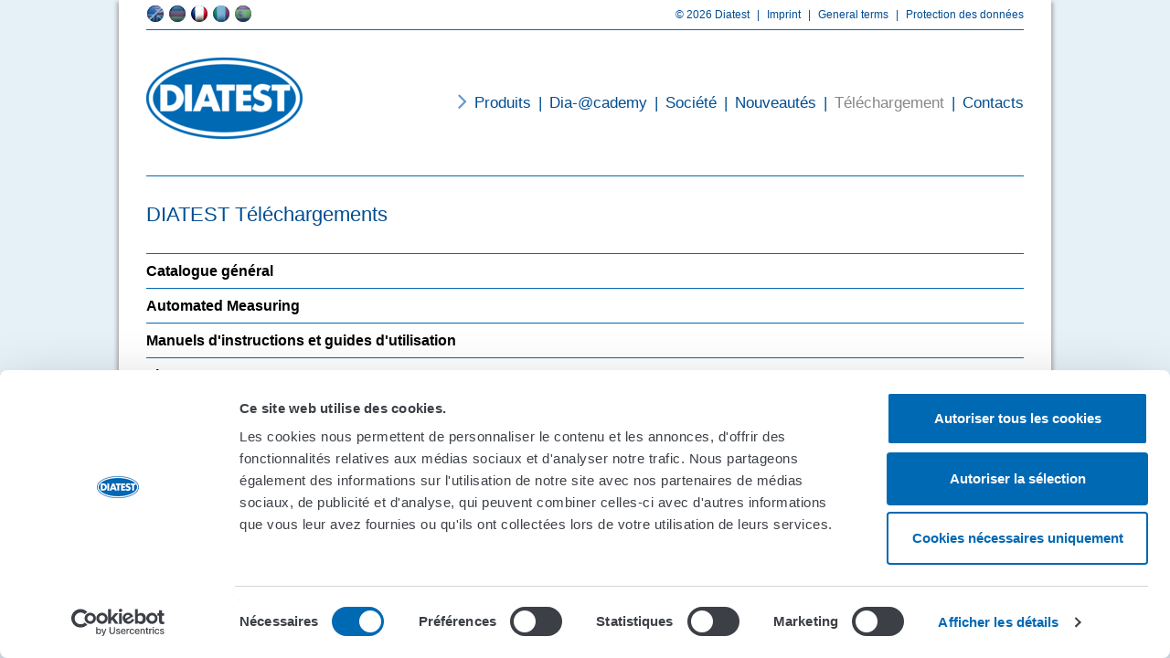

--- FILE ---
content_type: text/html; charset=utf-8
request_url: https://www.diatest.com/fr/telechargement/
body_size: 11935
content:
<!DOCTYPE html>
<html lang="fr">
  <head>
    <meta charset="utf-8">
    <!--
	This website is powered by TYPO3 - inspiring people to share!
	TYPO3 is a free open source Content Management Framework initially created by Kasper Skaarhoj and licensed under GNU/GPL.
	TYPO3 is copyright 1998-2026 of Kasper Skaarhoj. Extensions are copyright of their respective owners.
	Information and contribution at https://typo3.org/
-->
    <base href="https://www.diatest.com/">
    <link rel="icon" href="/typo3conf/ext/site_theme/Resources/Public/Images/favicon.ico" type="image/vnd.microsoft.icon">
    <meta name="generator" content="TYPO3 CMS">
    <meta name="viewport" content="width=device-width, initial-scale=1.0, maximum-scale=1.0, user-scalable=0">
    <meta name="twitter:card" content="summary">
    <link rel="stylesheet" href="/typo3conf/ext/site_theme/Resources/Public/StyleSheets/main.min.1715063957.css" media="all">
    <title>Téléchargement - DIATEST Hermann Költgen GmbH</title>
    <!-- Google Consent Defaults: -->
    <script type="text/javascript" data-cookieconsent="ignore">
 window.dataLayer = window.dataLayer || [];
 function gtag() {
   dataLayer.push(arguments);
  }
 gtag("consent", "default", {
   ad_personalization: "denied",
   ad_storage: "denied",
   ad_user_data: "denied",
   analytics_storage: "denied",
   functionality_storage: "denied",
   personalization_storage: "denied",
   security_storage: "granted",
   wait_for_update: 500,
 });
 gtag("set", "ads_data_redaction", true);
</script>
    <script id="Cookiebot" src="https://consent.cookiebot.com/uc.js" data-cbid="9e415149-18d8-432f-8ab6-bd95eb8ddaf3" data-culture="fr" type="text/javascript" async></script>
    <!-- Global site tag (gtag.js) - Google Analytics -->
    <script type="text/plain" data-cookieconsent="statistics" async src="https://www.googletagmanager.com/gtag/js?id=G-2JTNR60T97"></script>
    <script type="text/plain" data-cookieconsent="statistics">
  window.dataLayer = window.dataLayer || [];
  function gtag(){dataLayer.push(arguments);}
  gtag('js', new Date());
  gtag('config', 'G-2JTNR60T97');
</script>
    <link rel="canonical" href="https://www.diatest.com/fr/telechargement/">
    <link rel="alternate" hreflang="en" href="https://www.diatest.com/en/download/">
    <link rel="alternate" hreflang="de-DE" href="https://www.diatest.com/de/downloads/">
    <link rel="alternate" hreflang="fr-FR" href="https://www.diatest.com/fr/telechargement/">
    <link rel="alternate" hreflang="it-IT" href="https://www.diatest.com/it/scaricare/">
    <link rel="alternate" hreflang="es-ES" href="https://www.diatest.com/es/descargas/">
    <link rel="alternate" hreflang="x-default" href="https://www.diatest.com/en/download/"> </head>
  <body id="page-6" data-page="6">
    <div class="container-fluid">
      <header>
        <div id="header-toolbar" class="clearfix">
          <div id="language-menu-container">
            <ul id="language-menu" class="list-inline pull-left">
              <li><a href="/en/download/" title="English" class="en"></a></li>
              <li><a href="/de/downloads/" title="Deutsch" class="de"></a></li>
              <li><a href="/fr/telechargement/" title="Français" class="fr current"></a></li>
              <li><a href="/it/scaricare/" title="Italiano" class="it"></a></li>
              <li><a href="/es/descargas/" title="Español" class="es"></a></li>
               </ul>
             </div>
          <ul class="nav navbar-nav navbar-right">
            <li>&copy; 2026 Diatest</li>
            <li class=""> <a href="/fr/imprint/" title="" class=""> <span class="divider">|</span>Imprint </a> </li>
            <li class=""> <a href="/fr/general-terms/" title="" class=""> <span class="divider">|</span>General terms </a> </li>
            <li class=""> <a href="/fr/protection-des-donnees/" title="" class=""> <span class="divider">|</span>Protection des données </a> </li>
             </ul>
           </div>
        <div id="navigation" class="clearfix"> <a class="pull-left" id="logo" title="DIATEST Hermann Költgen GmbH" href="/fr/home/"> <img alt="DIATEST Hermann Költgen GmbH" src="/typo3conf/ext/site_theme/Resources/Public/Images/_processed_/d/1/csm_logo_1a35fe8f26.png" width="171" height="89"> </a>
          <button type="button" class="navbar-toggle" id="toggle-mobile-navigation" data-target="#navigation-mobile"> <span class="icon-bar"></span> <span class="icon-bar"></span> <span class="icon-bar"></span> </button>
          <div class="navbar navbar-right">
            <ul class="nav navbar-nav">
              <li><i class="fa fa-angle-right fa-2x"></i></li>
              <li class=""> <a href="#" title="Produits" class=" products"> Produits </a> </li>
              <li class=""> <a href="/fr/dia-academy/dia-academy/" title="Dia-@cademy" class=""> <span class="divider">|</span>Dia-@cademy </a> </li>
              <li class=""> <a href="/fr/societe/societe/" title="Société" class=""> <span class="divider">|</span>Société </a> </li>
              <li class=""> <a href="/fr/nouveautes/news/" title="Nouveautés" class=""> <span class="divider">|</span>Nouveautés </a> </li>
              <li class="active current"> <a href="/fr/telechargement/" title="Téléchargement" class="active current"> <span class="divider">|</span>Téléchargement </a> </li>
              <li class=""> <a href="/fr/contact/contact-how-to-find-us/" title="Contacts" class=""> <span class="divider">|</span>Contacts </a> </li>
               </ul>
             </div>
           </div>
        <div id="navigation-mobile">
          <ul>
            <li> <a href="/fr/produits/mesure-automatique/" title="Produits">Produits</a> </li>
            <li> <a href="/fr/dia-academy/dia-academy/" title="Dia-@cademy">Dia-@cademy</a> </li>
            <li> <a href="/fr/societe/societe/" title="Société">Société</a> </li>
            <li> <a href="/fr/nouveautes/news/" title="Nouveautés">Nouveautés</a> </li>
            <li class="active current"> <a href="/fr/telechargement/" title="Téléchargement" class="active current">Téléchargement</a> </li>
            <li> <a href="/fr/contact/contact-how-to-find-us/" title="Contacts">Contacts</a> </li>
          </ul>
           </div>
        <div id="navigation-products" class="clearfix">
          <div class="products">
            <h1 id="show-products">Directly to product (Quick Selection)</h1>
            <ul id="products">
              <li><a title="Adaptateur" href="/fr/produits/accessories/adaptateur/">Adaptateur</a></li>
              <li><a title="Instrument de mesure de diamètres extérieurs AMG" href="/fr/produits/solutions-pour-le-controle/instruments-pour-les-mesures-exterieures/instrument-de-mesure-de-diametres-exterieurs-amg/">Instrument de mesure de diamètres extérieurs AMG</a></li>
              <li><a title="Appareil de contrôle de vilebrequin KP" href="/fr/produits/solutions-pour-la-verification/appareil-de-controle-de-vilebrequin-kp/">Appareil de contrôle de vilebrequin KP</a></li>
              <li><a title="Accessoires, têtes de renvoi et supports pour intégration dans montages de contrôle" href="/fr/produits/accessories/accessoires-tetes-de-renvoi-et-supports-pour-integration-dans-montages-de-controle/">Accessoires, têtes de renvoi et supports pour intégration dans montages de contrôle</a></li>
              <li><a title="Accessoires Spéciaux" href="/fr/produits/accessories/accessoires-speciaux/">Accessoires Spéciaux</a></li>
              <li><a title="Autres accessoires et pieces détachées" href="/fr/produits/accessories/autres-accessoires-et-pieces-detachees/">Autres accessoires et pieces détachées</a></li>
              <li><a title="Bagues de réglage" href="/fr/produits/etalonnage-des-instruments/bagues-de-reglage/">Bagues de réglage</a></li>
              <li><a title="BMD – Tampons de Mesure DIATEST" href="/fr/produits/solutions-pour-le-controle/mesure-de-diametres-et-de-longueurs/bmd-tampons-de-mesure-diatest/">BMD – Tampons de Mesure DIATEST</a></li>
              <li><a title="BMD-XQ" href="/fr/products/solutions-for-gauging/measurement-of-diameter-and-length/bmd-xq/">BMD-XQ</a></li>
              <li><a title="Butées de profondeur" href="/fr/produits/accessories/butees-de-profondeur/">Butées de profondeur</a></li>
              <li><a title="Capteurs Analogiques MTD" href="/fr/produits/affichage-transfert-et-analyse-des-valeurs-mesures/transfert-des-valeurs-mesurees/capteurs-analogiques-mtd/">Capteurs Analogiques MTD</a></li>
              <li><a title="Comparateurs Analogiques MU et Comparateurs à secteur pour la mesure de diamètres" href="/fr/produits/affichage-transfert-et-analyse-des-valeurs-mesures/affichage-des-valeurs-mesurees/comparateurs-analogiques-mu-et-comparateurs-a-secteur-pour-la-mesure-de-diametres/">Comparateurs Analogiques MU et Comparateurs à secteur pour la mesure de diamètres</a></li>
              <li><a title="Certificats" href="/fr/produits/certificats-et-marquages-speciaux/certificats/">Certificats</a></li>
              <li><a title="Mesureurs de chanfreins" href="/fr/produits/solutions-pour-le-controle/mesure-de-diametres-et-de-longueurs/mesureurs-de-chanfreins/">Mesureurs de chanfreins</a></li>
              <li><a title="DIA-COME" href="/fr/produits/solutions-pour-le-controle/mesure-de-diametres-et-de-longueurs/dia-come/">DIA-COME</a></li>
              <li><a title="DIA-COME (pour mesure de denture)" href="/fr/produits/solutions-pour-le-controle/mesure-de-denture/dia-come-pour-mesure-de-denture/">DIA-COME (pour mesure de denture)</a></li>
              <li><a title="Salles d&#039;étalonnage des classes de qualité 1 et 2" href="/fr/produits/salles-detalonnage-des-classes-de-qualite-1-et-2/salles-detalonnage-des-classes-de-qualite-1-et-2/">Salles d&#039;étalonnage des classes de qualité 1 et 2</a></li>
              <li><a title="DIA-Safestore" href="/fr/produits/accessories/dia-safestore/">DIA-Safestore</a></li>
              <li><a title="DIATRON1500-S" href="/fr/produits/affichage-transfert-et-analyse-des-valeurs-mesures/affichage-des-valeurs-mesurees/diatron1500-s/">DIATRON1500-S</a></li>
              <li><a title="DIATRON2200" href="/fr/produits/affichage-transfert-et-analyse-des-valeurs-mesures/affichage-des-valeurs-mesurees/diatron2200/">DIATRON2200</a></li>
              <li><a title="DIATRON6060-µNetwork" href="/fr/produits/affichage-transfert-et-analyse-des-valeurs-mesures/affichage-des-valeurs-mesurees/diatron6060-unetwork/">DIATRON6060-µNetwork</a></li>
              <li><a title="DIATRON MultiFire" href="/fr/produits/affichage-transfert-et-analyse-des-valeurs-mesures/transfert-des-valeurs-mesurees/diatron-multifire/">DIATRON MultiFire</a></li>
              <li><a title="DIAWIRELESS" href="/fr/produits/affichage-transfert-et-analyse-des-valeurs-mesures/transfert-des-valeurs-mesurees/diawireless/">DIAWIRELESS</a></li>
              <li><a title="Etalons de réglage / Dispositifs d’étalonnage" href="/fr/produits/etalonnage-des-instruments/etalons-de-reglage-dispositifs-detalonnage/">Etalons de réglage / Dispositifs d’étalonnage</a></li>
              <li><a title="Instruments de mesure de denture extérieure EG" href="/fr/produits/solutions-pour-le-controle/mesure-de-denture/instruments-de-mesure-de-denture-exterieure-eg/">Instruments de mesure de denture extérieure EG</a></li>
              <li><a title="Pour les mesures simultanées du diamètre et de la profondeur d’un alésage lisse : Gauge-2Dimensions" href="/fr/produits/solutions-pour-le-controle/mesure-de-profondeur/pour-les-mesures-simultanees-du-diametre-et-de-la-profondeur-dun-alesage-lisse-gauge-2dimensions/">Pour les mesures simultanées du diamètre et de la profondeur d’un alésage lisse : Gauge-2Dimensions</a></li>
              <li><a title="Hardware" href="/fr/produits/affichage-transfert-et-analyse-des-valeurs-mesures/traitement-des-valeurs-mesurees/hardware/">Hardware</a></li>
              <li><a title="Indicateurs d’alésage" href="/fr/produits/solutions-pour-le-controle/mesure-de-diametres-et-de-longueurs/indicateurs-dalesage/">Indicateurs d’alésage</a></li>
              <li><a title="Instruments de mesure de denture Intérieure" href="/fr/produits/solutions-pour-le-controle/mesure-de-denture/instruments-de-mesure-de-denture-interieure/">Instruments de mesure de denture Intérieure</a></li>
              <li><a title="Comparateurs Digitaux MDU pour la mesure de diamètres" href="/fr/produits/affichage-transfert-et-analyse-des-valeurs-mesures/affichage-des-valeurs-mesurees/comparateurs-digitaux-mdu-pour-la-mesure-de-diametres/">Comparateurs Digitaux MDU pour la mesure de diamètres</a></li>
              <li><a title="Logiciel" href="/fr/produits/affichage-transfert-et-analyse-des-valeurs-mesures/traitement-des-valeurs-mesurees/logiciel/">Logiciel</a></li>
              <li><a title="Maintenance et réparation" href="/fr/produits/maintenance-et-reparation/">Maintenance et réparation</a></li>
              <li><a title="Mesure automatique assistée par robot" href="/fr/produits/mesure-automatique/mesure-automatique-assistee-par-robot/">Mesure automatique assistée par robot</a></li>
              <li><a title="Mesure dynamique en cours de processus (IPM) dans le centre d&#039;usinage" href="/fr/produits/mesure-automatique/mesure-automatique-dans-les-machines-cnc/">Mesure dynamique en cours de processus (IPM) dans le centre d&#039;usinage</a></li>
              <li><a title="Marquage Spécial" href="/fr/produits/certificats-et-marquages-speciaux/marquage-special/">Marquage Spécial</a></li>
              <li><a title="Renvois d’angle" href="/fr/produits/accessories/renvois-dangle/">Renvois d’angle</a></li>
              <li><a title="Rallonges de Profondeur" href="/fr/produits/accessories/rallonges-de-profondeur/">Rallonges de Profondeur</a></li>
              <li><a title="Simultanément : mesure de la profondeur et contrôle « Entre/Entre-Pas » d’un alésage lisse ou d’un filetage intérieur." href="/fr/produits/solutions-pour-le-controle/mesure-de-profondeur/simultanement-mesure-de-la-profondeur-et-controle-entreentre-pas-dun-alesage-lisse-ou-dun-filetage-interieur/">Simultanément : mesure de la profondeur et contrôle « Entre/Entre-Pas » d’un alésage lisse ou d’un filetage intérieur.</a></li>
              <li><a title="Statifs de mesure" href="/fr/produits/accessories/statifs-de-mesure/">Statifs de mesure</a></li>
              <li><a title="Services de métrologie" href="/fr/produits/services-de-metrologie/">Services de métrologie</a></li>
              <li><a title="Supports de comparateur" href="/fr/produits/accessories/supports-de-comparateur/">Supports de comparateur</a></li>
              <li><a title="Supports flottants" href="/fr/produits/accessories/supports-flottants/">Supports flottants</a></li>
              <li><a title="TD-Gauge+ MOTORIZED" href="/fr/produits/solutions-pour-le-controle/mesure-de-profondeur/td-gauge-motorized-prototyp/">TD-Gauge+ MOTORIZED</a></li>
              <li><a title="Tête de Mesure" href="/fr/produits/solutions-pour-le-controle/mesure-de-diametres-et-de-longueurs/tete-de-mesure/">Tête de Mesure</a></li>
              <li><a title="Test report VDA volume 5" href="/fr/products/certificates-and-special-marking/test-report-vda-volume-5/">Test report VDA volume 5</a></li>
              <li><a title="Transfert des valeurs mesurées par câble" href="/fr/produits/affichage-transfert-et-analyse-des-valeurs-mesures/transfert-des-valeurs-mesurees/transfert-des-valeurs-mesurees-par-cable/">Transfert des valeurs mesurées par câble</a></li>
               </ul>
             </div>
          <div class="categories">
            <div class="row category-row">
              <div class="col-xs-3 category clearfix">
                <div> <a title="Mesure automatique" href="/fr/produits/mesure-automatique/"> <img class="img-responsive" alt="Mesure automatique" src="/fileadmin/user_upload/Bilder/Produkte/Automatisierte_Messzelle/p15_g_diatest-overview.jpg" width="900" height="510"> </a> <a class=" link" title="Mesure automatique" href="/fr/produits/mesure-automatique/"> Mesure automatique </a> </div>
                 </div>
              <div class="col-xs-3 category clearfix">
                <div> <a title="Solutions pour le contrôle" href="/fr/produits/solutions-pour-le-controle/"> <img class="img-responsive" alt="Solutions pour le contrôle" src="/fileadmin/user_upload/Bilder/Produkte/p04_g_diatest-overview_new.jpg" width="900" height="510"> </a> <a class=" link" title="Solutions pour le contrôle" href="/fr/produits/solutions-pour-le-controle/"> Solutions pour le contrôle </a> </div>
                 </div>
              <div class="col-xs-3 category clearfix">
                <div> <a title="Solutions pour la vérification" href="/fr/produits/solutions-pour-la-verification/"> <img class="img-responsive" alt="Solutions pour la vérification" src="/fileadmin/user_upload/Bilder/Produkte/p05_g_diatest-overview.jpg" width="900" height="510"> </a> <a class=" link" title="Solutions pour la vérification" href="/fr/produits/solutions-pour-la-verification/"> Solutions pour la vérification </a> </div>
                 </div>
              <div class="col-xs-3 category clearfix">
                <div> <a title="Affichage, Transfert et Analyse des valeurs mesurés" href="/fr/produits/affichage-transfert-et-analyse-des-valeurs-mesures/"> <img class="img-responsive" alt="Affichage, Transfert et Analyse des valeurs mesurés" src="/fileadmin/user_upload/Bilder/Produkte/p06_g_diatest-overview_01.png" width="900" height="510"> </a> <a class=" link" title="Affichage, Transfert et Analyse des valeurs mesurés" href="/fr/produits/affichage-transfert-et-analyse-des-valeurs-mesures/"> Affichage, Transfert et Analyse des valeurs mesurés </a> </div>
                 </div>
               </div>
            <div class="row category-row">
              <div class="col-xs-3 category clearfix">
                <div> <a title="Accessories" href="/fr/produits/accessories/"> <img class="img-responsive" alt="Accessories" src="/fileadmin/user_upload/Bilder/Produkte/p07_g_diatest-overview.jpg" width="900" height="510"> </a> <a class=" link" title="Accessories" href="/fr/produits/accessories/"> Accessories </a> </div>
                 </div>
              <div class="col-xs-3 category clearfix">
                <div> <a title="Etalonnage des instruments" href="/fr/produits/etalonnage-des-instruments/"> <img class="img-responsive" alt="Etalonnage des instruments" src="/fileadmin/user_upload/Bilder/Produkte/p08_g_diatest-overview.jpg" width="900" height="510"> </a> <a class=" link" title="Etalonnage des instruments" href="/fr/produits/etalonnage-des-instruments/"> Etalonnage des instruments </a> </div>
                 </div>
              <div class="col-xs-3 category clearfix">
                <div> <a title="Certificats et marquages spéciaux" href="/fr/produits/certificats-et-marquages-speciaux/"> <img class="img-responsive" alt="Certificats et marquages spéciaux" src="/fileadmin/user_upload/Bilder/Produkte/p09_g_diatest-overview.jpg" width="900" height="510"> </a> <a class=" link" title="Certificats et marquages spéciaux" href="/fr/produits/certificats-et-marquages-speciaux/"> Certificats et marquages spéciaux </a> </div>
                 </div>
              <div class="col-xs-3 category clearfix">
                <div> <a title="Services de métrologie" href="/fr/produits/services-de-metrologie/"> <img class="img-responsive" alt="Services de métrologie" src="/fileadmin/user_upload/Bilder/Produkte/p10_g_diatest-overview.jpg" width="900" height="510"> </a> <a class=" link" title="Services de métrologie" href="/fr/produits/services-de-metrologie/"> Services de métrologie </a> </div>
                 </div>
               </div>
            <div class="row category-row">
              <div class="col-xs-3 category clearfix">
                <div> <a title="Maintenance et réparation" href="/fr/produits/maintenance-et-reparation/"> <img class="img-responsive" alt="Maintenance et réparation" src="/fileadmin/user_upload/Bilder/Produkte/Wartung/p11_g_diatest-overview.jpg" width="900" height="510"> </a> <a class=" link" title="Maintenance et réparation" href="/fr/produits/maintenance-et-reparation/"> Maintenance et réparation </a> </div>
                 </div>
              <div class="col-xs-3 category clearfix">
                <div> <a title="Salles d&#039;étalonnage des classes de qualité 1 et 2" href="/fr/produits/salles-detalonnage-des-classes-de-qualite-1-et-2/"> <img class="img-responsive" alt="Salles d&#039;étalonnage des classes de qualité 1 et 2" src="/fileadmin/user_upload/Bilder/Produkte/Kalibrierraum/p16_g_diatest-overview.jpg" width="900" height="510"> </a> <a class=" link" title="Salles d&#039;étalonnage des classes de qualité 1 et 2" href="/fr/produits/salles-detalonnage-des-classes-de-qualite-1-et-2/"> Salles d&#039;étalonnage des classes de qualité 1 et 2 </a> </div>
                 </div>
              <div class="col-xs-3 category clearfix">
                <div> <a title="Application Room" href="/fr/produits/application-room/"> <img class="img-responsive" alt="Application Room" src="/fileadmin/user_upload/Bilder/Produkte/Application-Room/p17_g_diatest-overview.jpg" width="900" height="510"> </a> <a class=" link" title="Application Room" href="/fr/produits/application-room/"> Application Room </a> </div>
                 </div>
              <div class="col-xs-3 category clearfix">
                <div> <a title="Exemples de solutions de mesure" href="/fr/produits/exemples-de-solutions-de-mesure/"> <img class="img-responsive" alt="Exemples de solutions de mesure" src="/fileadmin/user_upload/Bilder/Produkte/p12_g_diatest-overview.jpg" width="900" height="510"> </a> <a class=" link" title="Exemples de solutions de mesure" href="/fr/produits/exemples-de-solutions-de-mesure/"> Exemples de solutions de mesure </a> </div>
                 </div>
               </div>
             </div>
           </div>
         </header>
      <!--TYPO3SEARCH_begin-->
       <main>
        <h1>DIATEST Téléchargements</h1>
        <div id="c224" class="default"><a id="c228"></a>
          <div class="tx-na15downloads">
            <h2>Catalogue général</h2>
            <div class="document-container" data-documents="17">
              <div class="document-row clearfix" data-uid="104" data-files="6">
                <div class="document-col document-col-image"><img class="img-responsive" alt="Aperçu des solutions et des produits" src="/fileadmin/_processed_/c/5/csm_Systematic_Gauging_and_Checking_4e9b7365f3.png" width="100" height="100"></div>
                <div class="document-col document-col-name">Aperçu des solutions et des produits</div>
                <div class="document-col document-col-description">
                  <p></p>
                </div>
                <div class="document-col document-col-language"><a href="/fileadmin/user_upload/Downloads/Produkte/en/17_Productrange/MUP_DE-EN_211013_online.pdf" target="_blank" class="lang-1" title="MUP_DE-EN_211013_online.pdf"></a><a href="/fileadmin/user_upload/Downloads/Produkte/en/17_Productrange/MUP_DE-EN_211013_online.pdf" target="_blank" class="lang-2" title="MUP_DE-EN_211013_online.pdf"></a><a href="/fileadmin/user_upload/Downloads/Produkte/fr/17_Produktuebersicht/DT_MUP_FR-IT_211214_online.pdf" target="_blank" class="lang-3" title="DT_MUP_FR-IT_211214_online.pdf"></a><a href="/fileadmin/user_upload/Downloads/Produkte/fr/17_Produktuebersicht/DT_MUP_FR-IT_211214_online.pdf" target="_blank" class="lang-4" title="DT_MUP_FR-IT_211214_online.pdf"></a><a href="/fileadmin/user_upload/Downloads/Produkte/es/16_Productrange/DT_MUP_ES-PT_190315_v003.pdf" target="_blank" class="lang-5" title="DT_MUP_ES-PT_190315_v003.pdf"></a><a href="/fileadmin/user_upload/Downloads/Produkte/es/16_Productrange/DT_MUP_ES-PT_190315_v003.pdf" target="_blank" class="lang-10" title="DT_MUP_ES-PT_190315_v003.pdf"></a></div>
              </div>
              <div class="document-row clearfix" data-uid="222" data-files="2">
                <div class="document-col document-col-image"><img class="img-responsive" alt="General Catalogue" src="/fileadmin/_processed_/e/8/csm_Automatisches-Messe-Roboter_119_90b222d920.jpg" width="100" height="100"></div>
                <div class="document-col document-col-name">General Catalogue</div>
                <div class="document-col document-col-description">
                  <p>DIATEST manufactures high-precision bore gauges and complex project solutionsfor your quality assurance.</p>
                </div>
                <div class="document-col document-col-language"><a href="/fileadmin/user_upload/Downloads/Produkte/de/17_Produktuebersicht/DIATEST-General_Catalogue_2021_online.pdf" target="_blank" class="lang-1" title="DIATEST-General_Catalogue_2021_online.pdf"></a><a href="/fileadmin/user_upload/Downloads/Produkte/de/17_Produktuebersicht/DIATEST-General_Catalogue_2021_online.pdf" target="_blank" class="lang-2" title="DIATEST-General_Catalogue_2021_online.pdf"></a></div>
              </div>
              <div class="document-row clearfix" data-uid="224" data-files="2">
                <div class="document-col document-col-image"><img class="img-responsive" alt="Complex Measuring Solutions" src="/fileadmin/_processed_/b/f/csm_Automatisches-Messe-Roboter_124_3e4d7c1bd9.jpg" width="100" height="100"></div>
                <div class="document-col document-col-name">Complex Measuring Solutions</div>
                <div class="document-col document-col-description">
                  <p>Complex measurement tasks solved by coordinated complete solutions</p>
                </div>
                <div class="document-col document-col-language"><a href="/fileadmin/user_upload/Downloads/Produkte/en/17_Productrange/DIATEST_Complex_Measuring_Solutions_WEB.pdf" target="_blank" class="lang-1" title="DIATEST_Complex_Measuring_Solutions_WEB.pdf"></a><a href="/fileadmin/user_upload/Downloads/Produkte/en/17_Productrange/DIATEST_Complex_Measuring_Solutions_WEB.pdf" target="_blank" class="lang-2" title="DIATEST_Complex_Measuring_Solutions_WEB.pdf"></a></div>
              </div>
              <div class="document-row clearfix" data-uid="277" data-files="2">
                <div class="document-col document-col-image"><img class="img-responsive" alt="DIATEST - BMD Plug Gauge" src="/fileadmin/_processed_/6/1/csm_diatest_pic-bmd-xq-gespiegelt_2015-12_4db74b98bc.jpg" width="100" height="100"></div>
                <div class="document-col document-col-name">DIATEST - BMD Plug Gauge</div>
                <div class="document-col document-col-description">
                  <p>Measuring smooth inside and outside diameters</p>
                </div>
                <div class="document-col document-col-language"><a href="/fileadmin/user_upload/Downloads/Produkte/en/DT_BMD-Tech-Hdb-EN_250417_online.pdf" target="_blank" class="lang-1" title="DT_BMD-Tech-Hdb-EN_250417_online.pdf"></a><a href="/fileadmin/user_upload/Downloads/Produkte/de/DT_BMD-Tech-Hdb-DE_250417_online.pdf" target="_blank" class="lang-2" title="DT_BMD-Tech-Hdb-DE_250417_online.pdf"></a></div>
              </div>
              <div class="document-row clearfix" data-uid="273" data-files="2">
                <div class="document-col document-col-image"><img class="img-responsive" alt="DIATEST - Split-Ball Probe" src="/fileadmin/_processed_/6/7/csm_DLC_diatest-tastkopf_1_c52fdcb6e5.jpg" width="100" height="100"></div>
                <div class="document-col document-col-name">DIATEST - Split-Ball Probe</div>
                <div class="document-col document-col-description">
                  <p>Measuring smooth inside and outside diameters</p>
                </div>
                <div class="document-col document-col-language"><a href="/fileadmin/user_upload/Downloads/Produkte/de/Katalog/DT_11_Split-Ball_Probe_-_Tastkopf.pdf" target="_blank" class="lang-1" title="DT_11_Split-Ball_Probe_-_Tastkopf.pdf"></a><a href="/fileadmin/user_upload/Downloads/Produkte/de/Katalog/DT_11_Split-Ball_Probe_-_Tastkopf.pdf" target="_blank" class="lang-2" title="DT_11_Split-Ball_Probe_-_Tastkopf.pdf"></a></div>
              </div>
              <div class="document-row clearfix" data-uid="275" data-files="2">
                <div class="document-col document-col-image"><img class="img-responsive" alt="DIATEST - Plunger Probe" src="/fileadmin/_processed_/8/b/csm_diatest-messkopf_06_f3a379e608.jpg" width="100" height="100"></div>
                <div class="document-col document-col-name">DIATEST - Plunger Probe</div>
                <div class="document-col document-col-description">
                  <p>Measuring smooth inside and outside diameters</p>
                </div>
                <div class="document-col document-col-language"><a href="/fileadmin/user_upload/Downloads/Produkte/de/Katalog/DT_09_Plunger_Probe_-_Messkopf.pdf" target="_blank" class="lang-1" title="DT_09_Plunger_Probe_-_Messkopf.pdf"></a><a href="/fileadmin/user_upload/Downloads/Produkte/de/Katalog/DT_09_Plunger_Probe_-_Messkopf.pdf" target="_blank" class="lang-2" title="DT_09_Plunger_Probe_-_Messkopf.pdf"></a></div>
              </div>
              <div class="document-row clearfix" data-uid="281" data-files="2">
                <div class="document-col document-col-image"><img class="img-responsive" alt="DIATEST DIA-COME" src="/fileadmin/_processed_/a/6/csm_diatest-diacome_01_2ffc546fa6.jpg" width="100" height="100"></div>
                <div class="document-col document-col-name">DIATEST DIA-COME</div>
                <div class="document-col document-col-description">
                  <p>DIA-COME measuring tables and accessories</p>
                </div>
                <div class="document-col document-col-language"><a href="/fileadmin/user_upload/Downloads/Produkte/de/Katalog/DT_06_DIA-COME.pdf" target="_blank" class="lang-1" title="DT_06_DIA-COME.pdf"></a><a href="/fileadmin/user_upload/Downloads/Produkte/de/Katalog/DT_06_DIA-COME.pdf" target="_blank" class="lang-2" title="DT_06_DIA-COME.pdf"></a></div>
              </div>
              <div class="document-row clearfix" data-uid="283" data-files="2">
                <div class="document-col document-col-image"><img class="img-responsive" alt="DIATEST - Chamfer Gauge IKT and AKT" src="/fileadmin/_processed_/f/e/csm_IKT90-1-MDU_34883f1b8f.jpg" width="100" height="100"></div>
                <div class="document-col document-col-name">DIATEST - Chamfer Gauge IKT and AKT</div>
                <div class="document-col document-col-description">
                  <p>Measuring inner and outer tapers or 45° chamfers</p>
                </div>
                <div class="document-col document-col-language"><a href="/fileadmin/user_upload/Downloads/Produkte/de/Katalog/DT_04_Chamfer_Gauge_-_Kantentaster.pdf" target="_blank" class="lang-1" title="DT_04_Chamfer_Gauge_-_Kantentaster.pdf"></a><a href="/fileadmin/user_upload/Downloads/Produkte/de/Katalog/DT_04_Chamfer_Gauge_-_Kantentaster.pdf" target="_blank" class="lang-2" title="DT_04_Chamfer_Gauge_-_Kantentaster.pdf"></a></div>
              </div>
              <div class="document-row clearfix" data-uid="285" data-files="2">
                <div class="document-col document-col-image"><img class="img-responsive" alt="DIATEST - Chamfer Gauge KT" src="/fileadmin/_processed_/7/e/csm_07-Kantentaster_432b394be0.gif" width="100" height="100"></div>
                <div class="document-col document-col-name">DIATEST - Chamfer Gauge KT</div>
                <div class="document-col document-col-description">
                  <p>Measuring inner and outer tapers or 45° chamfers</p>
                </div>
                <div class="document-col document-col-language"><a href="/fileadmin/user_upload/Downloads/Produkte/de/Katalog/DT_04_Chamfer_Gauge_-_Kantentaster.pdf" target="_blank" class="lang-1" title="DT_04_Chamfer_Gauge_-_Kantentaster.pdf"></a><a href="/fileadmin/user_upload/Downloads/Produkte/de/Katalog/DT_04_Chamfer_Gauge_-_Kantentaster.pdf" target="_blank" class="lang-2" title="DT_04_Chamfer_Gauge_-_Kantentaster.pdf"></a></div>
              </div>
              <div class="document-row clearfix" data-uid="287" data-files="2">
                <div class="document-col document-col-image"><img class="img-responsive" alt="DIATEST - Gear Gauge" src="/fileadmin/_processed_/4/7/csm_DIATEST-Verzahnung_06_bec70850e7.jpg" width="100" height="100"></div>
                <div class="document-col document-col-name">DIATEST - Gear Gauge</div>
                <div class="document-col document-col-description">
                  <p>Measurement of internal and external gears, ball and roller inserts</p>
                </div>
                <div class="document-col document-col-language"><a href="/fileadmin/user_upload/Downloads/Produkte/de/Katalog/DT_07_Gear_Gauge_-_Verzahnung.pdf" target="_blank" class="lang-1" title="DT_07_Gear_Gauge_-_Verzahnung.pdf"></a><a href="/fileadmin/user_upload/Downloads/Produkte/de/Katalog/DT_07_Gear_Gauge_-_Verzahnung.pdf" target="_blank" class="lang-2" title="DT_07_Gear_Gauge_-_Verzahnung.pdf"></a></div>
              </div>
              <div class="document-row clearfix" data-uid="279" data-files="2">
                <div class="document-col document-col-image"><img class="img-responsive" alt="DIATEST - AMG" src="/fileadmin/_processed_/c/f/csm_p04_l_diatest-amg_01_fab5044447.jpg" width="100" height="100"></div>
                <div class="document-col document-col-name">DIATEST - AMG</div>
                <div class="document-col document-col-description">
                  <p>Measuring smooth inside and outside diameters</p>
                </div>
                <div class="document-col document-col-language"><a href="/fileadmin/user_upload/Downloads/Produkte/de/Katalog/DT_02_AMG.pdf" target="_blank" class="lang-1" title="DT_02_AMG.pdf"></a><a href="/fileadmin/user_upload/Downloads/Produkte/de/Katalog/DT_02_AMG.pdf" target="_blank" class="lang-2" title="DT_02_AMG.pdf"></a></div>
              </div>
              <div class="document-row clearfix" data-uid="288" data-files="2">
                <div class="document-col document-col-image"><img class="img-responsive" alt="DIATEST - TD-Gauge, Gauge-2Dimensions" src="/fileadmin/_processed_/c/0/csm_TD-Gauge-MOTORIZED_Display_Web-RGB_190719_a321b6b103.jpg" width="100" height="100"></div>
                <div class="document-col document-col-name">DIATEST - TD-Gauge, Gauge-2Dimensions</div>
                <div class="document-col document-col-description">
                  <p>Measure smooth and thread depths</p>
                </div>
                <div class="document-col document-col-language"><a href="/fileadmin/user_upload/Downloads/Produkte/de/Katalog/DT_12_TD-Gauge__Gauge-2Dimensions.pdf" target="_blank" class="lang-1" title="DT_12_TD-Gauge__Gauge-2Dimensions.pdf"></a><a href="/fileadmin/user_upload/Downloads/Produkte/de/Katalog/DT_12_TD-Gauge__Gauge-2Dimensions.pdf" target="_blank" class="lang-2" title="DT_12_TD-Gauge__Gauge-2Dimensions.pdf"></a></div>
              </div>
              <div class="document-row clearfix" data-uid="292" data-files="2">
                <div class="document-col document-col-image"><img class="img-responsive" alt="DIATEST - Crankshaft and DIACATOR" src="/fileadmin/_processed_/b/a/csm_p05_g_diatest-kurbelwellen-pruefen_e04a17476e.jpg" width="100" height="100"></div>
                <div class="document-col document-col-name">DIATEST - Crankshaft and DIACATOR</div>
                <div class="document-col document-col-description">
                  <p>Checking crankshafts and centric alignment of bores</p>
                </div>
                <div class="document-col document-col-language"><a href="/fileadmin/user_upload/Downloads/Produkte/de/Katalog/DT_05_Crankshaft_Gauge__DIACATOR_-_Kurbelwellen-Pr%C3%BCfger%C3%A4t__DIACATOR.pdf" target="_blank" class="lang-1" title="DT_05_Crankshaft_Gauge__DIACATOR_-_Kurbelwellen-Prüfgerät__DIACATOR.pdf"></a><a href="/fileadmin/user_upload/Downloads/Produkte/de/Katalog/DT_05_Crankshaft_Gauge__DIACATOR_-_Kurbelwellen-Pr%C3%BCfger%C3%A4t__DIACATOR.pdf" target="_blank" class="lang-2" title="DT_05_Crankshaft_Gauge__DIACATOR_-_Kurbelwellen-Prüfgerät__DIACATOR.pdf"></a></div>
              </div>
              <div class="document-row clearfix" data-uid="290" data-files="2">
                <div class="document-col document-col-image"><img class="img-responsive" alt="DIATEST - Measured values, display andtransfer" src="/fileadmin/_processed_/3/2/csm_17-netzwerkfaehig_3d00f74840.gif" width="100" height="100"></div>
                <div class="document-col document-col-name">DIATEST - Measured values, display andtransfer</div>
                <div class="document-col document-col-description">
                  <p>Display, transfer and evaluate measurement data</p>
                </div>
                <div class="document-col document-col-language"><a href="/fileadmin/user_upload/Downloads/Produkte/de/Katalog/DT_08_Measured_values__display__transfer_DIATRON_-_Messdaten__Anzeige__%C3%9Cbertragung_DIATRON.pdf" target="_blank" class="lang-1" title="DT_08_Measured_values__display__transfer_DIATRON_-_Messdaten__Anzeige__Übertragung_DIATRON.pdf"></a><a href="/fileadmin/user_upload/Downloads/Produkte/de/Katalog/DT_08_Measured_values__display__transfer_DIATRON_-_Messdaten__Anzeige__%C3%9Cbertragung_DIATRON.pdf" target="_blank" class="lang-2" title="DT_08_Measured_values__display__transfer_DIATRON_-_Messdaten__Anzeige__Übertragung_DIATRON.pdf"></a></div>
              </div>
              <div class="document-row clearfix" data-uid="294" data-files="2">
                <div class="document-col document-col-image"><img class="img-responsive" alt="DIATEST - Accessories" src="/fileadmin/_processed_/8/3/csm_p07_l_diatest-messuhr-halter_01_1c7e975660.jpg" width="100" height="100"></div>
                <div class="document-col document-col-name">DIATEST - Accessories</div>
                <div class="document-col document-col-description">
                  <p>Accessories, mounting brackets and deflection heads</p>
                </div>
                <div class="document-col document-col-language"><a href="/fileadmin/user_upload/Downloads/Produkte/de/Katalog/DT_01__Accessories_-_Zubeh%C3%B6r.pdf" target="_blank" class="lang-1" title="DT_01__Accessories_-_Zubehör.pdf"></a><a href="/fileadmin/user_upload/Downloads/Produkte/de/Katalog/DT_01__Accessories_-_Zubeh%C3%B6r.pdf" target="_blank" class="lang-2" title="DT_01__Accessories_-_Zubehör.pdf"></a></div>
              </div>
              <div class="document-row clearfix" data-uid="298" data-files="2">
                <div class="document-col document-col-image"><img class="img-responsive" alt="DIATEST - Service, Repair, Calibration, Setting master, Certificates - Service" src="/fileadmin/_processed_/7/5/csm_25-Wartung_f9f6292f9e.gif" width="100" height="100"></div>
                <div class="document-col document-col-name">DIATEST - Service, Repair, Calibration, Setting master, Certificates - Service</div>
                <div class="document-col document-col-description">
                  <p>Service, Repair, Calibration, Setting master, Certificates - Service</p>
                </div>
                <div class="document-col document-col-language"><a href="/fileadmin/user_upload/Downloads/Produkte/de/Katalog/DT_10_Service__Repair__Calibration__Setting_master__Certificates_-_Service__Reparatur__Kalibrierung__Einstellmeister__Zertifikate.pdf" target="_blank" class="lang-1" title="DT_10_Service__Repair__Calibration__Setting_master__Certificates_-_Service__Reparatur__Kalibrierung__Einstellmeister__Zertifikate.pdf"></a><a href="/fileadmin/user_upload/Downloads/Produkte/de/Katalog/DT_10_Service__Repair__Calibration__Setting_master__Certificates_-_Service__Reparatur__Kalibrierung__Einstellmeister__Zertifikate.pdf" target="_blank" class="lang-2" title="DT_10_Service__Repair__Calibration__Setting_master__Certificates_-_Service__Reparatur__Kalibrierung__Einstellmeister__Zertifikate.pdf"></a></div>
              </div>
              <div class="document-row clearfix" data-uid="296" data-files="2">
                <div class="document-col document-col-image"><img class="img-responsive" alt="DIATEST - Apprenticeship, DIA-academy" src="/fileadmin/_processed_/4/e/csm_27-Projekt_900bbdf56f.gif" width="100" height="100"></div>
                <div class="document-col document-col-name">DIATEST - Apprenticeship, DIA-academy</div>
                <div class="document-col document-col-description">
                  <p>Apprenticeship at DIATEST &amp; DIA@cademy</p>
                </div>
                <div class="document-col document-col-language"><a href="/fileadmin/user_upload/Downloads/Produkte/de/Katalog/DT_03_Apprenticeship__DIA-academy_-_Ausbildung__DIA-academy.pdf" target="_blank" class="lang-1" title="DT_03_Apprenticeship__DIA-academy_-_Ausbildung__DIA-academy.pdf"></a><a href="/fileadmin/user_upload/Downloads/Produkte/de/Katalog/DT_03_Apprenticeship__DIA-academy_-_Ausbildung__DIA-academy.pdf" target="_blank" class="lang-2" title="DT_03_Apprenticeship__DIA-academy_-_Ausbildung__DIA-academy.pdf"></a></div>
              </div>
            </div>
            <h2>Automated Measuring</h2>
            <div class="document-container" data-documents="3">
              <div class="document-row clearfix" data-uid="115" data-files="6">
                <div class="document-col document-col-image"><img class="img-responsive" alt="Automated Measuring Cell" src="/fileadmin/_processed_/9/2/csm_Automatisierte-Messzelle_News_90a9dabe15.jpg" width="100" height="100"></div>
                <div class="document-col document-col-name">Automated Measuring Cell</div>
                <div class="document-col document-col-description">
                  <p>Robot-supported automatic measurement</p>
                </div>
                <div class="document-col document-col-language"><a href="/fileadmin/user_upload/Downloads/Produkte/en/23_Automated_Measuring_Cell/DT_Messzelle_Flyer210923_Web-EN.pdf" target="_blank" class="lang-1" title="DT_Messzelle_Flyer210923_Web-EN.pdf"></a><a href="/fileadmin/user_upload/Downloads/Produkte/en/23_Automated_Measuring_Cell/DT_Messzelle_Flyer210923_Web-DE.pdf" target="_blank" class="lang-2" title="DT_Messzelle_Flyer210923_Web-DE.pdf"></a><a href="/fileadmin/user_upload/Downloads/Produkte/en/23_Automated_Measuring_Cell/DT_Messzelle_Flyer_210929_ES_online.pdf" target="_blank" class="lang-5" title="DT_Messzelle_Flyer_210929_ES_online.pdf"></a><a href="/fileadmin/user_upload/Downloads/Produkte/en/23_Automated_Measuring_Cell/DT_Messzelle_Flyer_210929_PT_online.pdf" target="_blank" class="lang-10" title="DT_Messzelle_Flyer_210929_PT_online.pdf"></a><a href="/fileadmin/user_upload/Downloads/Produkte/en/23_Automated_Measuring_Cell/DT_Messzelle_Flyer_211025_FR-IT.pdf" target="_blank" class="lang-3" title="DT_Messzelle_Flyer_211025_FR-IT.pdf"></a><a href="/fileadmin/user_upload/Downloads/Produkte/en/23_Automated_Measuring_Cell/DT_Messzelle_Flyer_211025_FR-IT.pdf" target="_blank" class="lang-4" title="DT_Messzelle_Flyer_211025_FR-IT.pdf"></a></div>
              </div>
              <div class="document-row clearfix" data-uid="137" data-files="6">
                <div class="document-col document-col-image"><img class="img-responsive" alt="Measurement in CNC machines" src="/fileadmin/_processed_/7/7/csm_p15_t_diatest-CNC-messung_6e50401027.jpg" width="100" height="100"></div>
                <div class="document-col document-col-name">Measurement in CNC machines</div>
                <div class="document-col document-col-description">
                  <p>Inprocess measurement wiht DIATEST BMD bore gauges - in your CNC machine!</p>
                </div>
                <div class="document-col document-col-language"><a href="/fileadmin/user_upload/Downloads/Produkte/de/21_Automatisierte_Messzelle/DT_Inprocess_Flyer_191105_DE_WEB.pdf" target="_blank" class="lang-2" title="DT_Inprocess_Flyer_191105_DE_WEB.pdf"></a><a href="/fileadmin/user_upload/Downloads/Produkte/es/18_Messzelle/DT_Inprocess_2019_Flyer_ES_Web_191105.pdf" target="_blank" class="lang-5" title="DT_Inprocess_2019_Flyer_ES_Web_191105.pdf"></a><a href="/fileadmin/user_upload/Downloads/Produkte/pt/01_Messzelle/DT_Inprocess_2019_Flyer_PT_Web_191105.pdf" target="_blank" class="lang-10" title="DT_Inprocess_2019_Flyer_PT_Web_191105.pdf"></a><a href="/fileadmin/user_upload/Downloads/Produkte/en/23_Automated_Measuring_Cell/DT_Inprocess_2021_Flyer_211025_FR-IT.pdf" target="_blank" class="lang-3" title="DT_Inprocess_2021_Flyer_211025_FR-IT.pdf"></a><a href="/fileadmin/user_upload/Downloads/Produkte/en/23_Automated_Measuring_Cell/DT_Inprocess_2021_Flyer_211025_FR-IT.pdf" target="_blank" class="lang-4" title="DT_Inprocess_2021_Flyer_211025_FR-IT.pdf"></a><a href="/fileadmin/user_upload/Downloads/Produkte/en/23_Automated_Measuring_Cell/DT_Inprocess_Flyer_220302_EN_Online.pdf" target="_blank" class="lang-1" title="DT_Inprocess_Flyer_220302_EN_Online.pdf"></a></div>
              </div>
              <div class="document-row clearfix" data-uid="260" data-files="1">
                <div class="document-col document-col-image"><img class="img-responsive" alt="„Cost savings through dynamic in-process measurement“" src="/fileadmin/_processed_/5/8/csm_Future_Manufacturing_d5387fe996.png" width="100" height="100"></div>
                <div class="document-col document-col-name">„Cost savings through dynamic in-process measurement“</div>
                <div class="document-col document-col-description">
                  <p>Source: VDMA Verlag GmbH - Future Manufacturing 2/2022Technical article in the magazine &quot;Future Manufacturing&quot; on the subject of &quot;In-Process Management&quot; (IPM) by DIATEST. Read the article from page 13!Technical paper in German only!</p>
                </div>
                <div class="document-col document-col-language"><a href="/fileadmin/user_upload/Downloads/Produkte/de/VDMA_Brosch%C3%BCre/vdma_530_future_manufacturing_juni_2022_-_2.pdf" target="_blank" class="lang-2" title="vdma_530_future_manufacturing_juni_2022_-_2.pdf"></a></div>
              </div>
            </div>
            <h2>Manuels d&#039;instructions et guides d&#039;utilisation</h2>
            <div class="document-container" data-documents="9">
              <div class="document-row clearfix" data-uid="1" data-files="6">
                <div class="document-col document-col-image"><img class="img-responsive" alt="BMD Plug Gauge Technical Guide" src="/fileadmin/_processed_/a/9/csm_p04_t_diatest-bmd_6e9d1395f2.png" width="100" height="100"></div>
                <div class="document-col document-col-name">BMD Plug Gauge Technical Guide</div>
                <div class="document-col document-col-description">
                  <p>Self-centering indicating bore gauge for Ø 2,98 - 270 mm</p>
                </div>
                <div class="document-col document-col-language"><a href="/fileadmin/user_upload/Downloads/Produkte/en/DT_BMD-Tech-Hdb-EN_250417_online.pdf" target="_blank" class="lang-1" title="DT_BMD-Tech-Hdb-EN_250417_online.pdf"></a><a href="/fileadmin/user_upload/Downloads/Produkte/de/DT_BMD-Tech-Hdb-DE_250417_online.pdf" target="_blank" class="lang-2" title="DT_BMD-Tech-Hdb-DE_250417_online.pdf"></a><a href="/fileadmin/user_upload/Downloads/Produkte/fr/01_Tampon_de_mesure/DT_BMD-Tech-Hdb-FR_210617_online.pdf" target="_blank" class="lang-3" title="DT_BMD-Tech-Hdb-FR_210617_online.pdf"></a><a href="/fileadmin/user_upload/Downloads/Produkte/it/01_Tamponi_di_misura/Tamponi_di_misura.pdf" target="_blank" class="lang-4" title="Tamponi_di_misura.pdf"></a><a href="/fileadmin/user_upload/Downloads/Produkte/jp/01_Plug_Gauge/BMD%20Manual%20japanese.pdf" target="_blank" class="lang-6" title="BMD Manual japanese.pdf"></a><a href="/fileadmin/user_upload/Downloads/Produkte/cn/01_Plug_Gauge/Plug%20Gauge_NEU.pdf" target="_blank" class="lang-7" title="Plug Gauge_NEU.pdf"></a></div>
              </div>
              <div class="document-row clearfix" data-uid="7" data-files="2">
                <div class="document-col document-col-image"><img class="img-responsive" alt="Split-ball probes operating instructions" src="/fileadmin/_processed_/c/a/csm_p04_g_diatest-tastkopf_02_9be890aa45.jpg" width="100" height="100"></div>
                <div class="document-col document-col-name">Split-ball probes operating instructions</div>
                <div class="document-col document-col-description">
                  <p>Instructions for use, maintenance and care of split-ball probes</p>
                </div>
                <div class="document-col document-col-language"><a href="/fileadmin/user_upload/Downloads/Produkte/en/02_Split-Ball_Gauge/Tastkopfgebrauchsanweisung_englisch_2011.pdf" target="_blank" class="lang-1" title="Tastkopfgebrauchsanweisung_englisch_2011.pdf"></a><a href="/fileadmin/user_upload/Downloads/Produkte/en/02_Split-Ball_Gauge/Tastkopfgebrauchsanweisung_deutsch_2011.pdf" target="_blank" class="lang-2" title="Tastkopfgebrauchsanweisung_deutsch_2011.pdf"></a></div>
              </div>
              <div class="document-row clearfix" data-uid="21" data-files="2">
                <div class="document-col document-col-image"><img class="img-responsive" alt="Plunger Probes operating instructions" src="/fileadmin/_processed_/d/6/csm_p04_t_diatest-messkopf_1d7be759d2.png" width="100" height="100"></div>
                <div class="document-col document-col-name">Plunger Probes operating instructions</div>
                <div class="document-col document-col-description">
                  <p>Operating Instructions</p>
                </div>
                <div class="document-col document-col-language"><a href="/fileadmin/user_upload/Downloads/Produkte/en/03_Plunger_Probe/Messkopf_Gebrauchsanleitung_V3_20121001_ENG.pdf" target="_blank" class="lang-1" title="Messkopf_Gebrauchsanleitung_V3_20121001_ENG.pdf"></a><a href="/fileadmin/user_upload/Downloads/Produkte/en/03_Plunger_Probe/Messkopf_Gebrauchsanleitung_Rev3_20121001_DEU.pdf" target="_blank" class="lang-2" title="Messkopf_Gebrauchsanleitung_Rev3_20121001_DEU.pdf"></a></div>
              </div>
              <div class="document-row clearfix" data-uid="61" data-files="2">
                <div class="document-col document-col-image"><img class="img-responsive" alt="Chamfer gauges operating instructions" src="/fileadmin/_processed_/e/5/csm_p04_t_diatest-ikt_b535a13e1b.png" width="100" height="100"></div>
                <div class="document-col document-col-name">Chamfer gauges operating instructions</div>
                <div class="document-col document-col-description">
                  <p>Operating Instructions MUM1086W</p>
                </div>
                <div class="document-col document-col-language"><a href="/fileadmin/user_upload/Downloads/Produkte/en/04_Chamfer_Gauge/Bedienungsanleitung_MUM1086W_02_12_2010_de_eng_Rev3.pdf" target="_blank" class="lang-1" title="Bedienungsanleitung_MUM1086W_02_12_2010_de_eng_Rev3.pdf"></a><a href="/fileadmin/user_upload/Downloads/Produkte/en/04_Chamfer_Gauge/Bedienungsanleitung_MUM1086W_02_12_2010_de_eng_Rev3.pdf" target="_blank" class="lang-2" title="Bedienungsanleitung_MUM1086W_02_12_2010_de_eng_Rev3.pdf"></a></div>
              </div>
              <div class="document-row clearfix" data-uid="239" data-files="3">
                <div class="document-col document-col-image"><img class="img-responsive" alt="Jauges à chanfrein" src="/fileadmin/_processed_/7/3/csm_p04_g_diatest-ikt_05_bcea48da40.jpg" width="100" height="100"></div>
                <div class="document-col document-col-name">Jauges à chanfrein</div>
                <div class="document-col document-col-description">
                  <p>Instructions générales IKT</p>
                </div>
                <div class="document-col document-col-language"><a href="/fileadmin/user_upload/Downloads/Produkte/en/04_Chamfer_Gauge/Instructions_for_use_IKT-AKT_2025_EN.pdf" target="_blank" class="lang-1" title="Instructions_for_use_IKT-AKT_2025_EN.pdf"></a><a href="/fileadmin/user_upload/Downloads/Produkte/de/04_Kantentaster/Gebrauchsanleitung_IKT-AKT_202_DE.pdf" target="_blank" class="lang-2" title="Gebrauchsanleitung_IKT-AKT_202_DE.pdf"></a><a href="/fileadmin/user_upload/Downloads/Produkte/fr/04_Palpeur_pour_chanfrein/Mode_d_emploi_IKT-AKT_2025_FR.pdf" target="_blank" class="lang-3" title="Mode_d_emploi_IKT-AKT_2025_FR.pdf"></a></div>
              </div>
              <div class="document-row clearfix" data-uid="268" data-files="5">
                <div class="document-col document-col-image"><img class="img-responsive" alt="Comparateur numérique MDU-A125" src="/fileadmin/_processed_/4/d/csm_MDU-A125-Foto_vorne_1_4f2f3a027e.jpg" width="100" height="100"></div>
                <div class="document-col document-col-name">Comparateur numérique MDU-A125</div>
                <div class="document-col document-col-description">
                  <p>Comparateur numérique MDU-A125 Mode d&#039;emploi avec menu actuel 2023</p>
                </div>
                <div class="document-col document-col-language"><a href="/fileadmin/user_upload/Downloads/Produkte/de/15_Messuhren/Anleitung_MDU-A125_mit_aktueller_Men%C3%BCf%C3%BChrung_2023.pdf" target="_blank" class="lang-1" title="Anleitung_MDU-A125_mit_aktueller_Menüführung_2023.pdf"></a><a href="/fileadmin/user_upload/Downloads/Produkte/de/15_Messuhren/Anleitung_MDU-A125_mit_aktueller_Men%C3%BCf%C3%BChrung_2023.pdf" target="_blank" class="lang-2" title="Anleitung_MDU-A125_mit_aktueller_Menüführung_2023.pdf"></a><a href="/fileadmin/user_upload/Downloads/Produkte/de/15_Messuhren/Anleitung_MDU-A125_mit_aktueller_Men%C3%BCf%C3%BChrung_2023.pdf" target="_blank" class="lang-3" title="Anleitung_MDU-A125_mit_aktueller_Menüführung_2023.pdf"></a><a href="/fileadmin/user_upload/Downloads/Produkte/de/15_Messuhren/Anleitung_MDU-A125_mit_aktueller_Men%C3%BCf%C3%BChrung_2023.pdf" target="_blank" class="lang-4" title="Anleitung_MDU-A125_mit_aktueller_Menüführung_2023.pdf"></a><a href="/fileadmin/user_upload/Downloads/Produkte/de/15_Messuhren/Anleitung_MDU-A125_mit_aktueller_Men%C3%BCf%C3%BChrung_2023.pdf" target="_blank" class="lang-5" title="Anleitung_MDU-A125_mit_aktueller_Menüführung_2023.pdf"></a></div>
              </div>
              <div class="document-row clearfix" data-uid="242" data-files="5">
                <div class="document-col document-col-image"><img class="img-responsive" alt="Comparateur numérique MDU-A125" src="/fileadmin/_processed_/4/d/csm_MDU-A125-Foto_vorne_1_4f2f3a027e.jpg" width="100" height="100"></div>
                <div class="document-col document-col-name">Comparateur numérique MDU-A125</div>
                <div class="document-col document-col-description">
                  <p>Comparateur numérique MDU-A125 Manuel d&#039;utilisation avec anciens menus</p>
                </div>
                <div class="document-col document-col-language"><a href="/fileadmin/user_upload/Downloads/Produkte/de/15_Messuhren/MAN-S_DIAL_WORK_Advanced-NEU_web.pdf" target="_blank" class="lang-1" title="MAN-S_DIAL_WORK_Advanced-NEU_web.pdf"></a><a href="/fileadmin/user_upload/Downloads/Produkte/de/15_Messuhren/MAN-S_DIAL_WORK_Advanced-NEU_web.pdf" target="_blank" class="lang-2" title="MAN-S_DIAL_WORK_Advanced-NEU_web.pdf"></a><a href="/fileadmin/user_upload/Downloads/Produkte/de/15_Messuhren/MAN-S_DIAL_WORK_Advanced-NEU_web.pdf" target="_blank" class="lang-3" title="MAN-S_DIAL_WORK_Advanced-NEU_web.pdf"></a><a href="/fileadmin/user_upload/Downloads/Produkte/de/15_Messuhren/MAN-S_DIAL_WORK_Advanced-NEU_web.pdf" target="_blank" class="lang-4" title="MAN-S_DIAL_WORK_Advanced-NEU_web.pdf"></a><a href="/fileadmin/user_upload/Downloads/Produkte/de/15_Messuhren/MAN-S_DIAL_WORK_Advanced-NEU_web.pdf" target="_blank" class="lang-5" title="MAN-S_DIAL_WORK_Advanced-NEU_web.pdf"></a></div>
              </div>
              <div class="document-row clearfix" data-uid="497" data-files="2">
                <div class="document-col document-col-image"><img class="img-responsive" alt="DIATRON1500-S" src="/fileadmin/_processed_/d/6/csm_p06_g_diatest_messdaten-anzeigen_01_83d74d85a3.png" width="100" height="100"></div>
                <div class="document-col document-col-name">DIATRON1500-S</div>
                <div class="document-col document-col-description">
                  <p>DIATRON1500-S operating insructions</p>
                </div>
                <div class="document-col document-col-language"><a href="/fileadmin/user_upload/Downloads/Produkte/en/07_DIATRON/07_DIATRON1500-S/DT1500-User-Instruction-ENG.pdf" target="_blank" class="lang-1" title="DT1500-User-Instruction-ENG.pdf"></a><a href="/fileadmin/user_upload/Downloads/Produkte/de/07_DIATRON/07_DIATRON1500-S/DT1500_Betriebsanleitung_DE_V01.pdf" target="_blank" class="lang-2" title="DT1500_Betriebsanleitung_DE_V01.pdf"></a></div>
              </div>
              <div class="document-row clearfix" data-uid="244" data-files="2">
                <div class="document-col document-col-image"><img class="img-responsive" alt="DIA-COME" src="/fileadmin/_processed_/0/c/csm_DIA-COME_C2_Gear_Gauging_714967bc72.jpg" width="100" height="100"></div>
                <div class="document-col document-col-name">DIA-COME</div>
                <div class="document-col document-col-description">
                  <p>DIA-COME Measuring tables operating instructions</p>
                </div>
                <div class="document-col document-col-language"><a href="/fileadmin/user_upload/Downloads/Produkte/en/18_DIA-COME/Installationsanleitung_f%C3%BCr_die_Messtische_Diatest_ENG_Rev2.pdf" target="_blank" class="lang-1" title="Installationsanleitung_für_die_Messtische_Diatest_ENG_Rev2.pdf"></a><a href="/fileadmin/user_upload/Downloads/Produkte/de/28_DIA-COME/Installationsanleitung_f%C3%BCr_die_Messtische_Diatest_De_Rev_2.pdf" target="_blank" class="lang-2" title="Installationsanleitung_für_die_Messtische_Diatest_De_Rev_2.pdf"></a></div>
              </div>
            </div>
            <h2>Flyer</h2>
            <div class="document-container" data-documents="11">
              <div class="document-row clearfix" data-uid="230" data-files="2">
                <div class="document-col document-col-image"><img class="img-responsive" alt="Altar-flyer automated measuring" src="/fileadmin/_processed_/b/0/csm_Automatisches-Messen-CNC_004_2d894abf66.jpg" width="100" height="100"></div>
                <div class="document-col document-col-name">Altar-flyer automated measuring</div>
                <div class="document-col document-col-description">
                  <p>Altar-flyer for automated measuring</p>
                </div>
                <div class="document-col document-col-language"><a href="/fileadmin/user_upload/Downloads/Produkte/en/23_Automated_Measuring_Cell/DIATEST_Automatisches-Messen_Flyer_DE-EN_200528_Web.pdf" target="_blank" class="lang-1" title="DIATEST_Automatisches-Messen_Flyer_DE-EN_200528_Web.pdf"></a><a href="/fileadmin/user_upload/Downloads/Produkte/en/23_Automated_Measuring_Cell/DIATEST_Automatisches-Messen_Flyer_DE-EN_200528_Web.pdf" target="_blank" class="lang-2" title="DIATEST_Automatisches-Messen_Flyer_DE-EN_200528_Web.pdf"></a></div>
              </div>
              <div class="document-row clearfix" data-uid="501" data-files="2">
                <div class="document-col document-col-image"><img class="img-responsive" alt="DIA-COME C2-HA Automated measuring table" src="/fileadmin/_processed_/9/a/csm_C2-HA_Automated_pic011_f2809f3620.png" width="100" height="100"></div>
                <div class="document-col document-col-name">DIA-COME C2-HA Automated measuring table</div>
                <div class="document-col document-col-description">
                  <p>Automatic measuring table with PLC control and software</p>
                </div>
                <div class="document-col document-col-language"><a href="/fileadmin/user_upload/Downloads/Produkte/en/18_DIA-COME/DIA-COME_C2-HA_Automated_1.0_EN.pdf" target="_blank" class="lang-1" title="DIA-COME_C2-HA_Automated_1.0_EN.pdf"></a><a href="/fileadmin/user_upload/Downloads/Produkte/de/28_DIA-COME/DIA-COME_C2-HA_Automated_DE_Flyer.pdf" target="_blank" class="lang-2" title="DIA-COME_C2-HA_Automated_DE_Flyer.pdf"></a></div>
              </div>
              <div class="document-row clearfix" data-uid="490" data-files="6">
                <div class="document-col document-col-image"><img class="img-responsive" alt="DIA-COME C2-HA Table de mesure" src="/fileadmin/_processed_/a/9/csm_DIA-COME_C2-HA_3f56152e04.jpg" width="100" height="100"></div>
                <div class="document-col document-col-name">DIA-COME C2-HA Table de mesure</div>
                <div class="document-col document-col-description">
                  <p>La table de mesure robuste et flexible - avec réglage en hauteur</p>
                </div>
                <div class="document-col document-col-language"><a href="/fileadmin/user_upload/Downloads/Produkte/en/18_DIA-COME/DIA-COME_C2-HA_EN.pdf" target="_blank" class="lang-1" title="DIA-COME_C2-HA_EN.pdf"></a><a href="/fileadmin/user_upload/Downloads/Produkte/de/28_DIA-COME/DIA-COME_C2-HA_DE.pdf" target="_blank" class="lang-2" title="DIA-COME_C2-HA_DE.pdf"></a><a href="/fileadmin/user_upload/Downloads/Produkte/fr/18_DIA-COME/DIA-COME_C2-HA_FR.pdf" target="_blank" class="lang-3" title="DIA-COME_C2-HA_FR.pdf"></a><a href="/fileadmin/user_upload/Downloads/Produkte/it/18_DIA-COME/DIA-COME_C2-HA_IT.pdf" target="_blank" class="lang-4" title="DIA-COME_C2-HA_IT.pdf"></a><a href="/fileadmin/user_upload/Downloads/Produkte/es/17_DIA-COME/DIA-COME_C2-HA_ES.pdf" target="_blank" class="lang-5" title="DIA-COME_C2-HA_ES.pdf"></a><a href="/fileadmin/user_upload/Downloads/Produkte/pt/05_DIA-COME/DIA-COME_C2-HA_PT.pdf" target="_blank" class="lang-10" title="DIA-COME_C2-HA_PT.pdf"></a></div>
              </div>
              <div class="document-row clearfix" data-uid="262" data-files="2">
                <div class="document-col document-col-image"><img class="img-responsive" alt="DIATEST IPM" src="/fileadmin/_processed_/8/4/csm_IPM-Halter-01_kleine_Aufl%C3%B6sung_a8bc39d2b2.jpg" width="100" height="100"></div>
                <div class="document-col document-col-name">DIATEST IPM</div>
                <div class="document-col document-col-description">
                  <p>Dynamic In-Process-Measurement (IPM)by DIATEST&quot;more language versions will follow&quot;</p>
                </div>
                <div class="document-col document-col-language"><a href="/fileadmin/user_upload/Downloads/Produkte/en/23_Automated_Measuring_Cell/DT_IPM-4S_EN_221014_Online.pdf" target="_blank" class="lang-1" title="DT_IPM-4S_EN_221014_Online.pdf"></a><a href="/fileadmin/user_upload/Downloads/Produkte/de/21_Automatisierte_Messzelle/DT_IPM-4S_DE_221014_Online.pdf" target="_blank" class="lang-2" title="DT_IPM-4S_DE_221014_Online.pdf"></a></div>
              </div>
              <div class="document-row clearfix" data-uid="250" data-files="8">
                <div class="document-col document-col-image"><img class="img-responsive" alt="DLC Black Diamond - Le nouveau revêtement DLC" src="/fileadmin/_processed_/0/9/csm_DT-DLC_Logo_1_493db5085c.png" width="100" height="100"></div>
                <div class="document-col document-col-name">DLC Black Diamond - Le nouveau revêtement DLC</div>
                <div class="document-col document-col-description">
                  <p>Toutes les têtes fendues Diatest sont désormais protégées par un revêtement DLC.Elles sont maintenant beaucoup plus résistantes.</p>
                </div>
                <div class="document-col document-col-language"><a href="/fileadmin/user_upload/Downloads/Produkte/en/02_Split-Ball_Gauge/DT_Flyer_DLC-Tastkopf_DE-EN_220302_Online.pdf" target="_blank" class="lang-1" title="DT_Flyer_DLC-Tastkopf_DE-EN_220302_Online.pdf"></a><a href="/fileadmin/user_upload/Downloads/Produkte/en/02_Split-Ball_Gauge/DT_Flyer_DLC-Tastkopf_DE-EN_220302_Online.pdf" target="_blank" class="lang-2" title="DT_Flyer_DLC-Tastkopf_DE-EN_220302_Online.pdf"></a><a href="/fileadmin/user_upload/Downloads/Produkte/fr/02_Tete_de_mesure/DT_Flyer_DLC-Tastkopf_FR-IT_220303_Online.pdf" target="_blank" class="lang-3" title="DT_Flyer_DLC-Tastkopf_FR-IT_220303_Online.pdf"></a><a href="/fileadmin/user_upload/Downloads/Produkte/fr/02_Tete_de_mesure/DT_Flyer_DLC-Tastkopf_FR-IT_220303_Online.pdf" target="_blank" class="lang-4" title="DT_Flyer_DLC-Tastkopf_FR-IT_220303_Online.pdf"></a><a href="/fileadmin/user_upload/Downloads/Produkte/es/02_Cabezales_expansivos/DT_Flyer_DLC-Tastkopf_ES-PT_220302_Online.pdf" target="_blank" class="lang-5" title="DT_Flyer_DLC-Tastkopf_ES-PT_220302_Online.pdf"></a><a href="/fileadmin/user_upload/Downloads/Produkte/jp/02_Split-Ball_Probes/DT_Flyer_DLC-Tastkopf_JP-EN_220302_Online.pdf" target="_blank" class="lang-6" title="DT_Flyer_DLC-Tastkopf_JP-EN_220302_Online.pdf"></a><a href="/fileadmin/user_upload/Downloads/Produkte/cn/02-Split-Ball_probe/DT_Flyer_DLC-Tastkopf_CH-EN_220408_Onine.pdf" target="_blank" class="lang-7" title="DT_Flyer_DLC-Tastkopf_CH-EN_220408_Onine.pdf"></a><a href="/fileadmin/user_upload/Downloads/Produkte/pt/04_Spitt-Ball_Probes/DT_Flyer_DLC-Tastkopf_ES-PT_220302_Online.pdf" target="_blank" class="lang-10" title="DT_Flyer_DLC-Tastkopf_ES-PT_220302_Online.pdf"></a></div>
              </div>
              <div class="document-row clearfix" data-uid="255" data-files="2">
                <div class="document-col document-col-image"><img class="img-responsive" alt="DLC Black Diamond – Altarflyer" src="/fileadmin/_processed_/0/9/csm_DT-DLC_Logo_1_493db5085c.png" width="100" height="100"></div>
                <div class="document-col document-col-name">DLC Black Diamond – Altarflyer</div>
                <div class="document-col document-col-description">
                  <p>DLC Black Diamond – Altarflyer</p>
                </div>
                <div class="document-col document-col-language"><a href="/fileadmin/user_upload/Downloads/Produkte/en/02_Split-Ball_Gauge/DT-DLC-Tastkopf_Altarflyer_102x73_DE-EN_220303_Online.pdf" target="_blank" class="lang-1" title="DT-DLC-Tastkopf_Altarflyer_102x73_DE-EN_220303_Online.pdf"></a><a href="/fileadmin/user_upload/Downloads/Produkte/en/02_Split-Ball_Gauge/DT-DLC-Tastkopf_Altarflyer_102x73_DE-EN_220303_Online.pdf" target="_blank" class="lang-2" title="DT-DLC-Tastkopf_Altarflyer_102x73_DE-EN_220303_Online.pdf"></a></div>
              </div>
              <div class="document-row clearfix" data-uid="139" data-files="4">
                <div class="document-col document-col-image"><img class="img-responsive" alt="Gauge-2Dimensions DYNAMIC WIRELESS" src="/fileadmin/_processed_/1/5/csm_p04_t_diatest-gauge-2d_66fba2368d.png" width="100" height="100"></div>
                <div class="document-col document-col-name">Gauge-2Dimensions DYNAMIC WIRELESS</div>
                <div class="document-col document-col-description">
                  <p>Measured data are automatically sent wireless (DIAWIRELESS)</p>
                </div>
                <div class="document-col document-col-language"><a href="/fileadmin/user_upload/Downloads/Produkte/en/20_TD2_Dim/DT_GD2_2019_Flyer1900404_WEB.pdf" target="_blank" class="lang-1" title="DT_GD2_2019_Flyer1900404_WEB.pdf"></a><a href="/fileadmin/user_upload/Downloads/Produkte/en/20_TD2_Dim/DT_GD2_2019_Flyer1900404_WEB.pdf" target="_blank" class="lang-2" title="DT_GD2_2019_Flyer1900404_WEB.pdf"></a><a href="/fileadmin/user_upload/Downloads/Produkte/es/19_TD-2Dim/DT_GD2_2019_Flyer_ES_Web_191001.pdf" target="_blank" class="lang-5" title="DT_GD2_2019_Flyer_ES_Web_191001.pdf"></a><a href="/fileadmin/user_upload/Downloads/Produkte/pt/02_TD-2Dim/DT_GD2_2019_Flyer_PT_Web_191014.pdf" target="_blank" class="lang-10" title="DT_GD2_2019_Flyer_PT_Web_191014.pdf"></a></div>
              </div>
              <div class="document-row clearfix" data-uid="141" data-files="4">
                <div class="document-col document-col-image"><img class="img-responsive" alt="TD-Gauge+MOTORIZED" src="/fileadmin/_processed_/f/c/csm_p04_t_diatest-td-gauge_motorized_bf4dadd133.png" width="100" height="100"></div>
                <div class="document-col document-col-name">TD-Gauge+MOTORIZED</div>
                <div class="document-col document-col-description">
                  <p>TD-Gauge+DIGITAL and optional motorized with a resolution of 0.001 mm</p>
                </div>
                <div class="document-col document-col-language"><a href="/fileadmin/user_upload/Downloads/Produkte/en/24_Motorized_TD-Gauge/TD-Gauge_0.001mm_WEB_EN_190729.pdf" target="_blank" class="lang-1" title="TD-Gauge_0.001mm_WEB_EN_190729.pdf"></a><a href="/fileadmin/user_upload/Downloads/Produkte/de/20_TD-Gauge_Motorized/TD-Gauge_0_001mm_WEB_DE_190729.pdf" target="_blank" class="lang-2" title="TD-Gauge_0_001mm_WEB_DE_190729.pdf"></a><a href="/fileadmin/user_upload/Downloads/Produkte/es/20_TD-Gauge/DT_TD_Control_2019_Flyer_WEB_ES_190729.pdf" target="_blank" class="lang-5" title="DT_TD_Control_2019_Flyer_WEB_ES_190729.pdf"></a><a href="/fileadmin/user_upload/Downloads/Produkte/pt/03_TD-Gauge/DT_TD_Control_2019_Flyer_PT_WEB_191014.pdf" target="_blank" class="lang-10" title="DT_TD_Control_2019_Flyer_PT_WEB_191014.pdf"></a></div>
              </div>
              <div class="document-row clearfix" data-uid="234" data-files="2">
                <div class="document-col document-col-image"><img class="img-responsive" alt="DIATEST ball inserts and roller anvils" src="/fileadmin/_processed_/d/4/csm_p04_g_diatest-ball-insert_e06d5f38ed.png" width="100" height="100"></div>
                <div class="document-col document-col-name">DIATEST ball inserts and roller anvils</div>
                <div class="document-col document-col-description">
                  <p>DIATEST offers many solutions for the measurement of gears</p>
                </div>
                <div class="document-col document-col-language"><a href="/fileadmin/user_upload/Downloads/Produkte/en/27_DIATEST_ball_insert_and_roller_anvils/DIATEST_Ball-and-roller-inserts_EN_2107_online.pdf" target="_blank" class="lang-1" title="DIATEST_Ball-and-roller-inserts_EN_2107_online.pdf"></a><a href="/fileadmin/user_upload/Downloads/Produkte/de/27_DIATEST_Kugel-_und_Rolleneinsatz/DIATEST_Kugel-und-Rolleneinsaetze_DE_2107_online.pdf" target="_blank" class="lang-2" title="DIATEST_Kugel-und-Rolleneinsaetze_DE_2107_online.pdf"></a></div>
              </div>
              <div class="document-row clearfix" data-uid="236" data-files="2">
                <div class="document-col document-col-image"><img class="img-responsive" alt="Altar flyer for ball inserts and roller anvils" src="/fileadmin/_processed_/b/f/csm_Diatest-_12_16727e0354.jpg" width="100" height="100"></div>
                <div class="document-col document-col-name">Altar flyer for ball inserts and roller anvils</div>
                <div class="document-col document-col-description">
                  <p>Altar flyer for ball inserts and roller anvils</p>
                </div>
                <div class="document-col document-col-language"><a href="/fileadmin/user_upload/Downloads/Produkte/en/27_DIATEST_ball_insert_and_roller_anvils/DT-Kugeleinsaetze_Altarflyer_102x73_210901_online_x3.pdf" target="_blank" class="lang-1" title="DT-Kugeleinsaetze_Altarflyer_102x73_210901_online_x3.pdf"></a><a href="/fileadmin/user_upload/Downloads/Produkte/en/27_DIATEST_ball_insert_and_roller_anvils/DT-Kugeleinsaetze_Altarflyer_102x73_210901_online_x3.pdf" target="_blank" class="lang-2" title="DT-Kugeleinsaetze_Altarflyer_102x73_210901_online_x3.pdf"></a></div>
              </div>
              <div class="document-row clearfix" data-uid="495" data-files="4">
                <div class="document-col document-col-image"><img class="img-responsive" alt="DIATRON1500-S" src="/fileadmin/_processed_/b/b/csm_p06_t_diatest-diatron1500-S_733e675770.png" width="100" height="100"></div>
                <div class="document-col document-col-name">DIATRON1500-S</div>
                <div class="document-col document-col-description">
                  <p>Every DIATRON1500-S is integrated into the company network, networked and communicative!</p>
                </div>
                <div class="document-col document-col-language"><a href="/fileadmin/user_upload/Downloads/Produkte/en/07_DIATRON/07_DIATRON1500-S/DIATRON1500-S_EN_web.pdf" target="_blank" class="lang-1" title="DIATRON1500-S_EN_web.pdf"></a><a href="/fileadmin/user_upload/Downloads/Produkte/de/07_DIATRON/07_DIATRON1500-S/DIATRON1500-S_DE_web.pdf" target="_blank" class="lang-2" title="DIATRON1500-S_DE_web.pdf"></a><a href="/fileadmin/user_upload/Downloads/Produkte/pt/06_DIATRON/06DIATRON1500-S/DIATRON1500-S_BR-PT_web.pdf" target="_blank" class="lang-10" title="DIATRON1500-S_BR-PT_web.pdf"></a><a href="/fileadmin/user_upload/Downloads/Produkte/it/07_DIATRON/DIATRON1500-S/DIATRON1500-S_IT_web.pdf" target="_blank" class="lang-4" title="DIATRON1500-S_IT_web.pdf"></a></div>
              </div>
            </div>
            <h2>Mitutoyo and DIATEST</h2>
            <div class="document-container" data-documents="2">
              <div class="document-row clearfix" data-uid="130" data-files="2">
                <div class="document-col document-col-image"><img class="img-responsive" alt="Handheld measuring instruments" src="/fileadmin/_processed_/d/e/csm_p00_diatest-logo_d0a144aeac.png" width="100" height="100"></div>
                <div class="document-col document-col-name">Handheld measuring instruments</div>
                <div class="document-col document-col-description">
                  <p>Joint brochure &quot;Handheld measuring instruments&quot; by Mitutoyo Europe GmbH and DIATEST GmbH for the anniversary year 2018</p>
                </div>
                <div class="document-col document-col-language"><a href="/fileadmin/user_upload/Downloads/Produkte/en/17_Productrange/PR_1436_DIATEST_red-_Handmessger%C3%A4te_DT_EN.pdf" target="_blank" class="lang-1" title="PR_1436_DIATEST_red-_Handmessgeräte_DT_EN.pdf"></a><a href="/fileadmin/user_upload/Downloads/Produkte/de/17_Produktuebersicht/PR_1436_DIATEST_red-_Handmessger%C3%A4te_DT_DE.PDF" target="_blank" class="lang-2" title="PR_1436_DIATEST_red-_Handmessgeräte_DT_DE.PDF"></a></div>
              </div>
              <div class="document-row clearfix" data-uid="132" data-files="2">
                <div class="document-col document-col-image"><img class="img-responsive" alt="Metrologist Reference Book" src="/fileadmin/_processed_/d/e/csm_p00_diatest-logo_d0a144aeac.png" width="100" height="100"></div>
                <div class="document-col document-col-name">Metrologist Reference Book</div>
                <div class="document-col document-col-description">
                  <p>Joint brochure of Mitutoyo Europe GmbH and DIATEST GmbH for the anniversary year 2018</p>
                </div>
                <div class="document-col document-col-language"><a href="/fileadmin/user_upload/Downloads/Produkte/en/17_Productrange/PRE1393_DIATEST_Metrologist_Reference_Book_EN_WEB.pdf" target="_blank" class="lang-1" title="PRE1393_DIATEST_Metrologist_Reference_Book_EN_WEB.pdf"></a><a href="/fileadmin/user_upload/Downloads/Produkte/de/17_Produktuebersicht/PR1393_DIATEST_Metrologist_Reference_Book_DE_WEB_2_.pdf" target="_blank" class="lang-2" title="PR1393_DIATEST_Metrologist_Reference_Book_DE_WEB_2_.pdf"></a></div>
              </div>
            </div>
            <h2>Logiciels / Mises à jour</h2>
            <div class="document-container" data-documents="9">
              <div class="document-row clearfix" data-uid="27" data-files="2">
                <div class="document-col document-col-image"><img class="img-responsive" alt="DIATRON1000 Software-PC" src="/fileadmin/_processed_/2/c/csm_p06_t_diatest-diatron1000_6b010f8bf1.png" width="100" height="100"></div>
                <div class="document-col document-col-name">DIATRON1000 Software-PC</div>
                <div class="document-col document-col-description">
                  <p>Software for drawing up quality control plans on PC for DIATRON1000 (Software V2.21)</p>
                </div>
                <div class="document-col document-col-language"><a href="/fileadmin/user_upload/Downloads/Produkte/de/07_DIATRON/DT1000_PC_INST_V2.21.zip" target="_blank" class="lang-2" title="DT1000_PC_INST_V2.21.zip"></a><a href="/fileadmin/user_upload/Downloads/Produkte/de/07_DIATRON/DT1000_PC_INST_V2.21.zip" target="_blank" class="lang-" title="DT1000_PC_INST_V2.21.zip"></a></div>
              </div>
              <div class="document-row clearfix" data-uid="105" data-files="2">
                <div class="document-col document-col-image"><img class="img-responsive" alt="DT1000_Update 20140422 (Max-Min)" src="/fileadmin/_processed_/6/b/csm_DT1000_01_c1ccf7bc8b.jpg" width="100" height="100"></div>
                <div class="document-col document-col-name">DT1000_Update 20140422 (Max-Min)</div>
                <div class="document-col document-col-description">
                  <p></p>
                </div>
                <div class="document-col document-col-language"><a href="/fileadmin/user_upload/Downloads/Produkte/de/07_DIATRON/DT1000_PC_INST.zip" target="_blank" class="lang-1" title="DT1000_PC_INST.zip"></a><a href="/fileadmin/user_upload/Downloads/Produkte/de/07_DIATRON/DT1000_PC_INST.zip" target="_blank" class="lang-2" title="DT1000_PC_INST.zip"></a></div>
              </div>
              <div class="document-row clearfix" data-uid="29" data-files="2">
                <div class="document-col document-col-image"><img class="img-responsive" alt="DIATRON1000 animation" src="/fileadmin/_processed_/2/c/csm_p06_t_diatest-diatron1000_6b010f8bf1.png" width="100" height="100"></div>
                <div class="document-col document-col-name">DIATRON1000 animation</div>
                <div class="document-col document-col-description">
                  <p>Flash animation showing the functions of DIATRON1000</p>
                </div>
                <div class="document-col document-col-language"><a href="/fileadmin/user_upload/Downloads/Produkte/en/07_DIATRON/DIATRON1000-Animation.exe" target="_blank" class="lang-1" title="DIATRON1000-Animation.exe"></a><a href="/fileadmin/user_upload/Downloads/Produkte/en/07_DIATRON/DIATRON1000-Animation.exe" target="_blank" class="lang-2" title="DIATRON1000-Animation.exe"></a></div>
              </div>
              <div class="document-row clearfix" data-uid="31" data-files="2">
                <div class="document-col document-col-image"><img class="img-responsive" alt="DIATRON1000 USB" src="/fileadmin/_processed_/2/c/csm_p06_t_diatest-diatron1000_6b010f8bf1.png" width="100" height="100"></div>
                <div class="document-col document-col-name">DIATRON1000 USB</div>
                <div class="document-col document-col-description">
                  <p>Software: USB Data Cable-Driver</p>
                </div>
                <div class="document-col document-col-language"><a href="/fileadmin/user_upload/Downloads/Produkte/de/07_DIATRON/USB_Cable_driver.zip" target="_blank" class="lang-1" title="USB_Cable_driver.zip"></a><a href="/fileadmin/user_upload/Downloads/Produkte/de/07_DIATRON/USB_Cable_driver.zip" target="_blank" class="lang-2" title="USB_Cable_driver.zip"></a></div>
              </div>
              <div class="document-row clearfix" data-uid="35" data-files="2">
                <div class="document-col document-col-image"><img class="img-responsive" alt="DIATRON2200 Software-PC" src="/fileadmin/_processed_/d/a/csm_p06_t_diatest-diatron2200_dafb13a540.png" width="100" height="100"></div>
                <div class="document-col document-col-name">DIATRON2200 Software-PC</div>
                <div class="document-col document-col-description">
                  <p>Software for drawing up quality contral plans on PC for the DIATRON2200</p>
                </div>
                <div class="document-col document-col-language"><a href="/fileadmin/user_upload/Downloads/Produkte/de/07_DIATRON/DIATRON2200-Software-PC.zip" target="_blank" class="lang-2" title="DIATRON2200-Software-PC.zip"></a><a href="/fileadmin/user_upload/Downloads/Produkte/de/07_DIATRON/DIATRON2200-Software-PC.zip" target="_blank" class="lang-1" title="DIATRON2200-Software-PC.zip"></a></div>
              </div>
              <div class="document-row clearfix" data-uid="499" data-files="2">
                <div class="document-col document-col-image"><img class="img-responsive" alt="DIATRON1500-S" src="/fileadmin/_processed_/d/6/csm_p06_g_diatest_messdaten-anzeigen_01_83d74d85a3.png" width="100" height="100"></div>
                <div class="document-col document-col-name">DIATRON1500-S</div>
                <div class="document-col document-col-description">
                  <p>DIATRON1500-S Software for PC</p>
                </div>
                <div class="document-col document-col-language"><a href="/fileadmin/user_upload/Downloads/Produkte/en/07_DIATRON/07_DIATRON1500-S/DT1500_PC_Inst_V3_20.exe" target="_blank" class="lang-1" title="DT1500_PC_Inst_V3_20.exe"></a><a href="/fileadmin/user_upload/Downloads/Produkte/en/07_DIATRON/07_DIATRON1500-S/DT1500_PC_Inst_V3_20.exe" target="_blank" class="lang-2" title="DT1500_PC_Inst_V3_20.exe"></a></div>
              </div>
              <div class="document-row clearfix" data-uid="301" data-files="2">
                <div class="document-col document-col-image"><img class="img-responsive" alt="DIATRON1000 Software Pack" src="/fileadmin/_processed_/2/c/csm_p06_t_diatest-diatron1000_6b010f8bf1.png" width="100" height="100"></div>
                <div class="document-col document-col-name">DIATRON1000 Software Pack</div>
                <div class="document-col document-col-description">
                  <p>Complete package for DIATRON1000: Includes manual, configuration software, software for data transfer to Windows programs, driver for USB-R2, USB dongle and USB bus and driver for PC cable DT1000-USB.</p>
                </div>
                <div class="document-col document-col-language"><a href="/fileadmin/user_upload/Downloads/Produkte/de/07_DIATRON/Diatron1000.zip" target="_blank" class="lang-1" title="Diatron1000.zip"></a><a href="/fileadmin/user_upload/Downloads/Produkte/de/07_DIATRON/Diatron1000.zip" target="_blank" class="lang-2" title="Diatron1000.zip"></a></div>
              </div>
              <div class="document-row clearfix" data-uid="47" data-files="2">
                <div class="document-col document-col-image"><img class="img-responsive" alt="DIATEST SimKey_New" src="/fileadmin/_processed_/d/1/csm_p06_t_diatest-diawireless_5bdbc772d9.png" width="100" height="100"></div>
                <div class="document-col document-col-name">DIATEST SimKey_New</div>
                <div class="document-col document-col-description">
                  <p>Software for easy recording of measured values via wireless or cable</p>
                </div>
                <div class="document-col document-col-language"><a href="/fileadmin/user_upload/Downloads/Produkte/de/16_DIAWIRELESS/Diatest_SimKey_Inst.zip" target="_blank" class="lang-1" title="Diatest_SimKey_Inst.zip"></a><a href="/fileadmin/user_upload/Downloads/Produkte/de/16_DIAWIRELESS/Diatest_SimKey_Inst.zip" target="_blank" class="lang-2" title="Diatest_SimKey_Inst.zip"></a></div>
              </div>
              <div class="document-row clearfix" data-uid="49" data-files="2">
                <div class="document-col document-col-image"><img class="img-responsive" alt="USB-R" src="/fileadmin/_processed_/d/1/csm_p06_t_diatest-diawireless_5bdbc772d9.png" width="100" height="100"></div>
                <div class="document-col document-col-name">USB-R</div>
                <div class="document-col document-col-description">
                  <p>Software: driver for radio receiver under windows</p>
                </div>
                <div class="document-col document-col-language"><a href="/fileadmin/user_upload/Downloads/Produkte/de/16_DIAWIRELESS/USB-R_inst.zip" target="_blank" class="lang-1" title="USB-R_inst.zip"></a><a href="/fileadmin/user_upload/Downloads/Produkte/de/16_DIAWIRELESS/USB-R_inst.zip" target="_blank" class="lang-2" title="USB-R_inst.zip"></a></div>
              </div>
            </div>
            <h2>Certificates and test reports</h2>
            <div class="document-container" data-documents="2">
              <div class="document-row clearfix" data-uid="87" data-files="2">
                <div class="document-col document-col-image"><img class="img-responsive" alt="DIATEST TÜV Certificate" src="/fileadmin/_processed_/d/7/csm_WZ240327_1N_Neu_552ffd36b2.png" width="100" height="100"></div>
                <div class="document-col document-col-name">DIATEST TÜV Certificate</div>
                <div class="document-col document-col-description">
                  <p>CERTIFICATEManagement system as per DIN EN ISO 9001:2015 Evidence of conformity with the above standard(s) has been furnishedand is certified in accordance with TÜV PROFiCERT procedures for</p>
                </div>
                <div class="document-col document-col-language"><a href="/fileadmin/user_upload/Downloads/Produkte/en/25_T%C3%9CV-EN/Z240327_EN.pdf" target="_blank" class="lang-1" title="Z240327_EN.pdf"></a><a href="/fileadmin/user_upload/Downloads/Produkte/de/T%C3%9CV/Z240327_DE.pdf" target="_blank" class="lang-2" title="Z240327_DE.pdf"></a></div>
              </div>
              <div class="document-row clearfix" data-uid="102" data-files="1">
                <div class="document-col document-col-image"><img class="img-responsive" alt="VDA Volume 5" src="/fileadmin/_processed_/a/5/csm_p00_diatest-vda-band5_84ba4cf005.png" width="100" height="100"></div>
                <div class="document-col document-col-name">VDA Volume 5</div>
                <div class="document-col document-col-description">
                  <p></p>
                </div>
                <div class="document-col document-col-language"><a href="/fileadmin/user_upload/Downloads/Produkte/en/21_VDA_Volume_5/18_VDA-Band_5_web.pdf" target="_blank" class="lang-1" title="18_VDA-Band_5_web.pdf"></a></div>
              </div>
            </div>
            <h2>Déclaration de conformité : RoHS et REACH</h2>
            <div class="document-container" data-documents="4">
              <div class="document-row clearfix" data-uid="110" data-files="2">
                <div class="document-col document-col-image"><img class="img-responsive" alt="Decleration of conformity: RoHS" src="/fileadmin/_processed_/5/7/csm_p00_t_diatest_bbba187d86.png" width="100" height="100"></div>
                <div class="document-col document-col-name">Decleration of conformity: RoHS</div>
                <div class="document-col document-col-description">
                  <p></p>
                </div>
                <div class="document-col document-col-language"><a href="/fileadmin/user_upload/Downloads/Produkte/en/26_RoHS/RoHS_2_3_Declaration_of_Confirmtiy.pdf" target="_blank" class="lang-1" title="RoHS_2_3_Declaration_of_Confirmtiy.pdf"></a><a href="/fileadmin/user_upload/Downloads/Produkte/de/26_RoHS/RoHS_2_3_Declaration_of_Confirmtiy.pdf" target="_blank" class="lang-2" title="RoHS_2_3_Declaration_of_Confirmtiy.pdf"></a></div>
              </div>
              <div class="document-row clearfix" data-uid="487" data-files="2">
                <div class="document-col document-col-image"><img class="img-responsive" alt="Decleration of conformity: REACH" src="/fileadmin/_processed_/5/7/csm_p00_t_diatest_bbba187d86.png" width="100" height="100"></div>
                <div class="document-col document-col-name">Decleration of conformity: REACH</div>
                <div class="document-col document-col-description">
                  <p></p>
                </div>
                <div class="document-col document-col-language"><a href="/fileadmin/user_upload/Downloads/Produkte/en/26_RoHS/REACH_Declaration_of_Confirmity_2025.pdf" target="_blank" class="lang-1" title="REACH_Declaration_of_Confirmity_2025.pdf"></a><a href="/fileadmin/user_upload/Downloads/Produkte/en/26_RoHS/REACH_Declaration_of_Confirmity_2025.pdf" target="_blank" class="lang-2" title="REACH_Declaration_of_Confirmity_2025.pdf"></a></div>
              </div>
              <div class="document-row clearfix" data-uid="324" data-files="1">
                <div class="document-col document-col-image"><img class="img-responsive" alt="WEEE - Take-back concept" src="/fileadmin/_processed_/5/7/csm_p00_t_diatest_bbba187d86.png" width="100" height="100"></div>
                <div class="document-col document-col-name">WEEE - Take-back concept</div>
                <div class="document-col document-col-description">
                  <p>B2B - Take-back concept - Information on taking back old appliances</p>
                </div>
                <div class="document-col document-col-language"><a href="/fileadmin/user_upload/Downloads/Produkte/de/26_RoHS/R%C3%BCcknahmekonzept_Diatest_Januar_2024.pdf" target="_blank" class="lang-2" title="Rücknahmekonzept_Diatest_Januar_2024.pdf"></a></div>
              </div>
              <div class="document-row clearfix" data-uid="485" data-files="2">
                <div class="document-col document-col-image"><img class="img-responsive" alt="COUNCIL REGULATION (EU) 2023/1214 of 23 June 2023" src="/fileadmin/_processed_/5/7/csm_p00_t_diatest_bbba187d86.png" width="100" height="100"></div>
                <div class="document-col document-col-name">COUNCIL REGULATION (EU) 2023/1214 of 23 June 2023</div>
                <div class="document-col document-col-description">
                  <p>11th sanctions package Russia</p>
                </div>
                <div class="document-col document-col-language"><a href="/fileadmin/user_upload/Downloads/Produkte/de/26_RoHS/Council_Regulation_-_Verordnung_EU_2023-1214_of_23_June_2023.pdf" target="_blank" class="lang-1" title="Council_Regulation_-_Verordnung_EU_2023-1214_of_23_June_2023.pdf"></a><a href="/fileadmin/user_upload/Downloads/Produkte/de/26_RoHS/Council_Regulation_-_Verordnung_EU_2023-1214_of_23_June_2023.pdf" target="_blank" class="lang-2" title="Council_Regulation_-_Verordnung_EU_2023-1214_of_23_June_2023.pdf"></a></div>
              </div>
            </div>
          </div>
        </div>
         </main>
      <!--TYPO3SEARCH_end-->
      <footer class="clearfix"> <img class="pull-left" src="/typo3conf/ext/site_theme/Resources/Public/Images/2023_diatest-footer_links.png" width="465" height="40" alt="">
        <ul class="list-inline pull-right">
          <li> <a href="https://www.youtube.com/channel/UCetEZ0-9lALvOCqRANig1Eg" title="YouTube" target="_blank" rel="noopener"> <img class="sm-icon" alt="YouTube" src="/typo3conf/ext/site_theme/Resources/Public/Images/youtube.png" width="56" height="40"> </a> </li>
          <li> <a href="https://www.linkedin.com/company/diatest-hermann-koeltgen-gmbh/" title="LinkedIn" target="_blank" rel="noopener"> <img class="sm-icon" alt="LinkedIn" src="/typo3conf/ext/site_theme/Resources/Public/Images/linkedin.png" width="49" height="40"> </a> </li>
           </ul>
         </footer>
       </div>
    <script src="/typo3temp/assets/compressed/merged-5570e99b9b25ae2bb6b862cb8b4629bc.1713261333.js"></script>
     </body>
   </html>

--- FILE ---
content_type: text/css; charset=utf-8
request_url: https://www.diatest.com/typo3conf/ext/site_theme/Resources/Public/StyleSheets/main.min.1715063957.css
body_size: 4127
content:
@import "bootstrap.css";@import "font-awesome.min.css";@import "rte.min.css";@import "jquery.fancybox.css";@import "../../../../na15_downloads/Resources/Public/StyleSheets/main.css";*{outline:0 !important}h2{font-size:16px;color:#000;margin:0 0 20px 0;font-weight:bold}h3,h4{font-size:14px;color:#000;margin:0;font-weight:bold}h3.blue{font-size:16px;color:#004d91;margin:0 0 10px 0}h4{color:#004d91}p{margin:0 0 20px 0}ul{margin:0 0 20px 0;padding:0 0 0 14px}ul ul{margin:0}ul ul li{color:#000}ul li{list-style-type:square}a.btn-primary{border-color:#004d91}a.btn-primary:active,a.btn-primary:focus,a.btn-primary:hover{border-color:#004d91 !important;background-color:#004d91 !important}table.ce-table,table.contenttable{width:100%;margin:0 0 10px 0}table.ce-table th,table.contenttable th,table.ce-table td,table.contenttable td{text-align:left;padding:10px 5px 0 15px}span.divider{padding:0 8px}hr{border-color:#0069b4;margin:30px 0}select.form-control{border:1px solid #0069b4;color:inherit;-webkit-box-shadow:none;-moz-box-shadow:none;box-shadow:none;padding:2px 10px;display:inline-block}select.form-control option{padding:2px 10px}.inputs-list .form-check:not(:last-child){margin-bottom:5px}.arrow-link,.arrow-link-bg{text-decoration:none;position:relative;display:inline-block;padding-left:15px}.arrow-link:before,.arrow-link-bg:before{content:"\f054";display:inline-block;font-family:FontAwesome;line-height:1;position:absolute;top:2px;left:0}.arrow-link-bg{background-color:#e5f0f7;width:100%;margin-bottom:5px;padding:5px 5px 5px 20px}.arrow-link-bg:before{top:9px;left:5px}.border-arrow>.default,.border>.default,.border-arrow>.csc-default,.border>.csc-default{padding:30px 10px 10px 10px}.border-arrow>.default h4,.border>.default h4,.border-arrow>.csc-default h4,.border>.csc-default h4{margin-bottom:10px}.border-arrow>.default figure.image,.border>.default figure.image,.border-arrow>.csc-default figure.image,.border>.csc-default figure.image,.border-arrow>.default div.csc-textpic .csc-textpic-imagewrap .csc-textpic-image,.border>.default div.csc-textpic .csc-textpic-imagewrap .csc-textpic-image,.border-arrow>.csc-default div.csc-textpic .csc-textpic-imagewrap .csc-textpic-image,.border>.csc-default div.csc-textpic .csc-textpic-imagewrap .csc-textpic-image{margin-bottom:0}.border-arrow a,.border a{text-decoration:none}.border-arrow a:hover,.border a:hover{color:inherit}.border-arrow>.default,.border-arrow>.csc-default{position:relative;border:1px solid #0069b4}.border-arrow>.default:after,.border-arrow>.csc-default:after,.border-arrow>.default:before,.border-arrow>.csc-default:before{bottom:100%;left:50%;border:solid transparent;content:' ';height:0;width:0;position:absolute;pointer-events:none}.border-arrow>.default:after,.border-arrow>.csc-default:after{border-bottom-color:#fff;border-width:15px;margin-left:-15px}.border-arrow>.default:before,.border-arrow>.csc-default:before{border-bottom-color:#0069b4;border-width:16px;margin-left:-16px}.border-arrow>.default:after,.border-arrow>.csc-default:after,.border-arrow>.default:before,.border-arrow>.csc-default:before{top:-1px;-o-transform:rotate(180deg);-ms-transform:rotate(180deg);-webkit-transform:rotate(180deg);transform:rotate(180deg)}.border>.default,.border>.csc-default{position:relative;border:1px solid #0069b4}.teamviewer{position:relative;width:234px;margin-right:30px}.teamviewer-info{padding-top:20px}.video-container{margin-bottom:30px}.video-container video{position:absolute;top:0;left:50%;margin-left:-160px;width:100%;max-width:320px;height:auto}.container,.container-fluid{background-color:#fff;padding:0 30px;-webkit-box-shadow:0 4px 4px 2px #aaa;-moz-box-shadow:0 4px 4px 2px #aaa;box-shadow:0 4px 4px 2px #aaa}.container-fluid{width:1020px;position:relative}#header-toolbar{height:32px}#header-toolbar .navbar-right{margin:8px 0 0 0}#header-toolbar .navbar-right>li{font-size:12px}#header-toolbar .navbar-right>li>a{padding:0;line-height:inherit;font-size:12px}#header-toolbar h4{display:inline-block;margin:8px 0 0 0}#language-menu{margin:5px 0 0 0}#language-menu li{padding:0}#language-menu a{width:20px;height:20px;display:inline-block;background-image:url(../Images/flags_20px.png);background-repeat:no-repeat;background-position:0 0}#language-menu a.gb.current,#language-menu a.en.current,#language-menu a.gb:hover,#language-menu a.en:hover{background-position:0 -20px}#language-menu a.de{background-position:-20px 0}#language-menu a.de.current,#language-menu a.de:hover{background-position:-20px -20px}#language-menu a.fr{background-position:-40px 0}#language-menu a.fr.current,#language-menu a.fr:hover{background-position:-40px -20px}#language-menu a.it{background-position:-60px 0}#language-menu a.it.current,#language-menu a.it:hover{background-position:-60px -20px}#language-menu a.es{background-position:-80px 0}#language-menu a.es.current,#language-menu a.es:hover{background-position:-80px -20px}#page-1 main{padding:30px 0 0 0}#page-1 #navigation ul.list-inline{margin-left:0}#page-1 #navigation ul.list-inline li:first-child{padding:65px 20px 0 0;font-weight:bold;float:left}#page-1 #navigation ul.list-inline a{width:40px;height:40px;display:inline-block;background-image:url(../Images/flags_40px.png);background-repeat:no-repeat;background-position:0 0;margin:55px 5px 0 5px}#page-1 #navigation ul.list-inline a.en:hover{background-position:0 -44px}#page-1 #navigation ul.list-inline a.de{background-position:-44px 0}#page-1 #navigation ul.list-inline a.de:hover{background-position:-44px -44px}#page-1 #navigation ul.list-inline a.fr{background-position:-88px 0}#page-1 #navigation ul.list-inline a.fr:hover{background-position:-88px -44px}#page-1 #navigation ul.list-inline a.it{background-position:-132px 0}#page-1 #navigation ul.list-inline a.it:hover{background-position:-132px -44px}#page-1 #navigation ul.list-inline a.es{background-position:-176px 0}#page-1 #navigation ul.list-inline a.es:hover{background-position:-176px -44px}#page-923 nav{margin-bottom:30px;text-align:center;background-color:#0069b4}#page-923 nav ul.nav a{color:#fff}#page-923 section{text-align:center}#page-923 section h2:before{content:'';display:block;width:5px;height:75px;margin:0 auto 20px auto;background-color:#235da6}#page-923 h2{font-size:30px;color:#004d91}#page-923 h3{font-size:16px}#page-923 figure{text-align:center}#page-923 figure img{display:inline-block}#page-923 video{border:1px solid #0069b4}#logo{margin:30px 0}#navigation{border-top:1px solid #0069b4;border-bottom:1px solid #0069b4;position:relative}#navigation .navbar{border:0}#navigation .navbar ul .fa{margin:-2px 8px 0 0;color:#6297cb;line-height:159px}#navigation .navbar a{font-size:17px;font-weight:300;padding:0;line-height:159px}#navigation .navbar a.active{color:#878786}#navigation .navbar a.active span{color:#004d91}#navigation .navbar-toggle{position:absolute;top:50%;right:15px;border:2px solid #004d91;padding:5px;margin:-18px 0 0 0}#navigation .navbar-toggle .icon-bar{background-color:#004d91}#navigation-mobile{position:fixed;top:0;right:-300px;width:300px;padding:10px;height:100%;overflow-y:scroll}#navigation-mobile ul{margin:0;padding:0}#navigation-mobile>ul{margin-top:20px}#navigation-mobile>ul li{padding:5px 0 5px 20px;list-style:none;position:relative}#navigation-mobile>ul li:before{display:inline-block;font-family:FontAwesome;line-height:1;position:absolute;content:"\f0c8";top:8px;left:0;color:#004d91}#navigation-mobile>ul>li{font-weight:bold;max-width:260px}#navigation-mobile>ul>li li{font-weight:normal}#navigation-mobile>ul>li li.active{font-weight:bold}#navigation-mobile>ul>li li.active:before{content:"\f054"}#navigation-mobile>ul>li li.active.current.sub li:before,#navigation-mobile>ul>li li.active.current li:before,#navigation-mobile>ul>li li.active.current.sub:before,#navigation-mobile>ul>li li.active.current:before{color:#666}#navigation-mobile>ul>li li.active.current.sub a,#navigation-mobile>ul>li li.active.current a{color:#666}#subnav{border-bottom:1px solid #0069b4;padding:10px 0}#subnav .nav>li.nav-bg{background-color:#e5f0f7}#subnav .nav>li.col-xs-2{width:20%}#subnav .nav>li:first-child{padding-left:0}#subnav .nav>li:last-child{padding-right:0}#subnav .nav>li>a{padding:0 0 0 15px;font-size:18px}#subnav .nav>li>a.active{color:#878786}#subnav .nav>li ul{padding:0 0 0 15px}#subnav .nav>li li{list-style:none}#subnav .nav>li li a{color:#000}#navigation-products{display:none;border-bottom:1px solid #0069b4;padding-bottom:15px}#navigation-products #show-products{background-color:#e5f0f7;border:1px solid #004d91;padding:5px;color:#004d91;font-size:18px;cursor:pointer;position:relative}#navigation-products #show-products:after{display:inline-block;font-family:FontAwesome;line-height:1;position:absolute;content:"\f078";top:3px;right:10px}#navigation-products #show-products.open:after{content:"\f077"}#navigation-products #products{display:none;margin:0 8px;padding:0;-moz-column-count:3;-moz-column-gap:20px;-webkit-column-count:3;-webkit-column-gap:20px;column-count:3;column-gap:20px;list-style-position:inside}#navigation-products #products li{padding:0 0 5px 0}#navigation-products .category{margin-top:15px}#navigation-products .category div{border:1px solid #0069b4;text-align:center;height:216px;padding:10px;position:relative}#navigation-products .category div.highlight{border-color:#fc0}#navigation-products .category div a.link{position:absolute;left:0;bottom:10px;text-align:center;padding:0 5px;display:block;width:100%}#distribution-map{position:relative}#distribution-map .row{position:absolute;top:50%;width:100%;background-color:#004d91;background-color:rgba(0,77,145,0.8);height:40px;line-height:40px;margin:-20px 0 0 0;text-align:center}#distribution-map .row .col-xs-4 span,#distribution-map .row .col-xs-4 a{color:#fff}#distribution-map .row .col-xs-4 .arrow-link:before{margin-top:-7px;top:50%}#distribution-map .row .col-xs-4 select.form-control{width:70%}#distribution-result{margin-top:30px;padding:10px 15px;position:relative;border:1px solid #0069b4}#distribution-result:after,#distribution-result:before{bottom:100%;left:50%;border:solid transparent;content:' ';height:0;width:0;position:absolute;pointer-events:none}#distribution-result:after{border-bottom-color:#fff;border-width:15px;margin-left:-15px}#distribution-result:before{border-bottom-color:#0069b4;border-width:16px;margin-left:-16px}#distribution-result h1{background-color:#e5f0f7;margin:10px 0;padding:5px}#distribution-result>.default,#distribution-result .csc-default{padding-bottom:10px;border-bottom:1px solid #0069b4;margin-bottom:10px}#distribution-result>.default:last-child,#distribution-result .csc-default:last-child{padding-bottom:0;border:0;margin-bottom:0}#distribution-result>.default p:last-child,#distribution-result .csc-default p:last-child{margin:0}#btn-top{z-index:102;position:fixed;right:20px;bottom:10px;width:45px;height:45px;line-height:45px;background-color:#004d91;color:#fff;text-align:center;font-size:2rem}main{min-height:200px;padding-bottom:15px}main.product .col-xs-3:first-child{border-right:1px solid #0069b4}main h1{margin:30px 0}main h1.parent{border-bottom:1px solid #0069b4;padding-bottom:15px;margin:15px 0}main h1 span{font-weight:300}main .col-xs-6 .row.row-icons img{max-width:70%}main .col-xs-3 .row.row-icons{margin:-10px;padding:8px 0 0 8px}main .col-xs-3 .row.row-icons .col-xs-2{padding-left:0;padding-right:8px}main .col-xs-3 .row.row-icons .col-xs-2 .csc-textpic-image{margin-bottom:8px}.row-diary{margin-bottom:30px}.row-diary .col-xs-3 h2{text-align:center;position:absolute;top:50%;margin-top:-10px;padding-right:30px;color:#004d91;width:100%}.product-row .product-item{margin-bottom:30px}.product-row .product-image{width:40%}.product-row .product-image img{border:1px solid #0069b4}.product-row .product-name{padding:10px;width:60%}.subcategory-row .subcategory-item{margin-bottom:30px}.subcategory-row .subcategory-item a{background-color:#e5f0f7;padding:10px 10px 10px 25px;display:block;text-decoration:none}.subcategory-row .subcategory-item a:before{content:"\f054";display:inline-block;font-family:FontAwesome;line-height:1;position:absolute;top:12px;left:25px}.subcategory-row .subcategory-item .highlight{position:absolute;top:0;right:25px;width:40px;height:40px;background-image:url(../Images/new.svg);background-repeat:no-repeat;background-size:contain}footer{border-top:1px solid #0069b4;padding-bottom:30px}footer img{margin-top:5px}footer img.sm-icon{max-height:20px;width:auto}#fancybox-container{display:none}.panel-group{border-bottom:1px solid #0069b4}.panel-group .panel{border:0;border-top:1px solid #0069b4;-webkit-box-shadow:none;-moz-box-shadow:none;box-shadow:none}.panel-group .panel+.panel{margin-top:0}.panel-group .panel-default>.panel-heading{background-color:transparent;border:0;color:#000;padding:10px 0}.panel-group .panel-title>a:focus,.panel-group .panel-title>a:hover{text-decoration:none}.panel-group .panel-body{padding:0;border:0 !important}#page-124 .panel-group .panel-heading{background-color:#e5f0f7;padding-left:15px}.section-control{position:relative}.section-control a{position:absolute;top:-15px;left:50%;margin-left:-15px;width:30px;height:30px;-webkit-border-radius:30px;-moz-border-radius:30px;border-radius:30px;background-color:#0069b4;color:#fff;text-align:center;padding-top:4px}.carousel{margin-bottom:30px}.carousel .carousel-caption{left:0;right:0;bottom:-90px;text-align:left;text-shadow:none;padding:0}.carousel .carousel-caption .carousel-caption-control{text-align:center}.carousel .carousel-caption .carousel-caption-control i{cursor:pointer}.carousel .carousel-caption .carousel-caption-content{background-color:#e5f0f7;background-color:rgba(229,240,247,0.8);padding:15px;height:90px;overflow:hidden}.carousel .carousel-caption .carousel-caption-content h5{font-weight:bold;line-height:1.42857143}.carousel .carousel-caption .carousel-caption-content h5,.carousel .carousel-caption .carousel-caption-content p{color:#004d91;margin:0}.carousel .carousel-indicators{position:static;margin:0;width:100%;padding-top:15px}.carousel .carousel-indicators li{background-color:#004d91;border:0}.carousel .carousel-indicators .active{background-color:#88adda}.carousel .carousel-control{color:#004d91;top:50%;margin-top:-30px;opacity:1;text-shadow:none}.carousel .carousel-control.left{background-image:none}.carousel .carousel-control.right{background-image:none}.carousel p.caption{text-align:center;margin:0}.carousel.carousel-mixed .carousel-control{width:50px;color:#fff}#page-125 .carousel,#page-221 .carousel{background-color:#e5f0f7}#page-125 .carousel .carousel-inner .item,#page-221 .carousel .carousel-inner .item{text-align:center}#page-125 .carousel .carousel-inner .item img,#page-221 .carousel .carousel-inner .item img{display:inline-block;width:auto !important;height:580px !important}#page-125 .carousel .carousel-caption,#page-221 .carousel .carousel-caption{position:static}#page-125 .carousel .carousel-caption .carousel-caption-content,#page-221 .carousel .carousel-caption .carousel-caption-content{height:120px}#page-125 .carousel .carousel-caption .carousel-caption-control,#page-221 .carousel .carousel-caption .carousel-caption-control{display:none}#page-125 .carousel .carousel-indicators,#page-221 .carousel .carousel-indicators{display:none}.milestones .row{padding-left:30px;padding-right:30px}.milestones .col-xs-3{text-align:center}.milestones .carousel-control{width:auto}.milestones .milestone-year{display:inline-block;width:80px;height:80px;-webkit-border-radius:80px;-moz-border-radius:80px;border-radius:80px;background-color:#0069b4;color:#fff;font-weight:bold;padding-top:30px;margin-bottom:30px}.milestones .milestone-event{font-size:12px;color:#000;border-top:1px solid #0069b4;padding:5px 20px}.pictograms .pictogram{float:left;margin-bottom:15px}.pictograms .pictogram:not(:last-child){margin-right:15px}.pictograms.delimiter{border-bottom:1px solid #004d91;margin-bottom:15px}.fancybox-skin{-webkit-border-radius:0;-moz-border-radius:0;border-radius:0}.fancybox-skin>.default,.fancybox-skin .csc-default{color:#004d91;text-align:center}figcaption.image-caption,.csc-textpic-caption{font-size:12px;color:#000;margin-top:5px}.csc-textpic-caption-c{color:#004d91}.frame-1,.csc-frame-invisible{background-color:#719fd2}.frame-1 *,.csc-frame-invisible *{color:#fff}.frame-5,.csc-frame-rulerBefore{background-color:#e5f0f7;padding:10px}.frame-5 ul:last-child,.csc-frame-rulerBefore ul:last-child,.frame-5 p:last-child,.csc-frame-rulerBefore p:last-child{margin-bottom:0}.frame-6 img,.csc-frame-rulerAfter img{border:1px solid #0069b4}.frame-10,.csc-frame-indent{background-color:#fc0}.frame-11{text-align:center}figure.image,div.csc-textpic .csc-textpic-imagewrap .csc-textpic-image{margin-bottom:30px}.ce-border img{border:1px solid #0069b4}.ce-align-left{text-align:left}.ce-align-center{text-align:center}.ce-align-right{text-align:right}.ce-table td,.ce-table th{vertical-align:top}.ce-textpic,.ce-image,.ce-nowrap .ce-bodytext,.ce-gallery,.ce-row,.ce-uploads li,.ce-uploads div{overflow:hidden}.ce-left .ce-gallery,.ce-column{float:left}.ce-center .ce-outer{position:relative;float:right;right:50%}.ce-center .ce-inner{position:relative;float:right;right:-50%}.ce-right .ce-gallery{float:right}.ce-intext.ce-right .ce-gallery{margin-left:15px}.ce-intext.ce-left .ce-gallery{margin-right:15px}.ce-below .ce-gallery{margin-top:15px}.ce-column{margin-right:15px}.ce-column:last-child{margin-right:0}.ce-above .ce-bodytext{clear:both}.ce-intext.ce-left ol,.ce-intext.ce-left ul{padding-left:40px;overflow:auto}.space-before-10{margin-top:10px}.space-before-15{margin-top:15px}.space-before-20{margin-top:20px}.space-before-25{margin-top:25px}.space-before-30{margin-top:30px}.space-before-150{margin-top:150px}.space-after-5{margin-bottom:5px}.space-after-10{margin-bottom:10px}.space-after-15{margin-bottom:15px}.space-after-20{margin-bottom:20px}.space-after-30{margin-bottom:30px}.space-after-50{margin-bottom:50px}#privacyCheckbox{margin-top:0}#privacyCheckbox label{color:#c00;font-weight:bold}.tx-felogin-pi1{border:1px solid #0069b4;background-color:#e5f0f7;padding:20px;margin:0 0 30px 0}.tx-felogin-pi1 .forgot-link{margin:0}.tx-felogin-pi1 .btn{padding:6px 40px;background-color:#004d91;color:#fff;border:0}.tx-felogin-pi1 .btn.btn-downloads{background-color:#fff;color:#004d91}@media screen and (max-width:1020px){.container-fluid{width:100%;padding:0 15px}#navigation .navbar ul .fa{margin:-3px 15px 0 0}}@media screen and (max-width:991px){.navbar-right,#navigation-products,#subnav{display:none !important}#logo{margin:15px 0}#logo img{max-width:90%;height:auto}.product-row .product-image{width:25%}.product-row .product-name{width:75%}.col-xs-2{width:33.33%}.video-container video{position:static;max-width:100%;margin:0 0 30px 0}#page-1 #navigation ul.list-inline li:first-child{padding-top:45px}#page-1 #navigation ul.list-inline a{margin-top:35px}}@media screen and (max-width:767px){.col-xs-3.border-arrow{width:100%}.col-xs-3.border-arrow>.default,.col-xs-3.border-arrow>.csc-default{height:auto !important;margin-bottom:20px}#page-1 #navigation{text-align:center}#page-1 #navigation .pull-left{float:none !important;display:block}#page-1 #navigation ul.list-inline{float:none !important;display:inline-block}#page-1 #navigation ul.list-inline li:first-child{padding:15px 0 0 0;float:none;display:block}#page-1 #navigation ul.list-inline a{margin-top:15px}.carousel .carousel-caption .carousel-caption-content{display:none}}@media screen and (max-width:640px){table.ce-table,table.contenttable{display:block;overflow-x:auto}.col-xs-3,.col-xs-4,.col-xs-6{width:100%;height:auto !important}.col-xs-3 .pull-right,.col-xs-4 .pull-right,.col-xs-6 .pull-right{float:none !important}main.product .col-xs-3:first-child{border:0;margin-bottom:20px}div.csc-textpic .csc-textpic-imagewrap{float:none}div.csc-textpic .csc-textpic-text{margin-right:0 !important;margin-left:0 !important}#distribution-map .row{height:auto}.tx-na15downloads .document-container .document-row .document-col{float:none}.tx-na15downloads .document-container .document-row .document-col.document-col-image,.tx-na15downloads .document-container .document-row .document-col.document-col-name,.tx-na15downloads .document-container .document-row .document-col.document-col-language,.tx-na15downloads .document-container .document-row .document-col.document-col-description{width:100% !important}.tx-na15downloads .document-container .document-row .document-col.document-col-name{margin-top:10px}.tx-na15downloads .document-container .document-row .document-col.document-col-description p{margin:0 0 10px 0}.row-diary{margin-bottom:0}.row-diary .col-xs-3{width:50%;margin-bottom:30px}footer img.pull-right,footer img.pull-left{margin-top:5px;float:none !important;display:block}}@media screen and (max-width:480px){#distribution-result{margin-top:80px}}

--- FILE ---
content_type: text/css; charset=utf-8
request_url: https://www.diatest.com/typo3conf/ext/site_theme/Resources/Public/StyleSheets/rte.min.css
body_size: 192
content:
@import url('font-awesome.min.css');body.htmlarea-content-body *{font-size:14px;color:#004d91}.align-left{text-align:left}.align-right{text-align:right}.align-center{text-align:center}.align-justify{text-align:justify}p sup,p sub{font-size:.7em}ul.component-items{color:#186900;list-style-type:circle}ul.action-items{color:#8a0020}ol.component-items-ordered{color:#10007b;list-style-type:lower-roman}ol.action-items-ordered{color:#8a0020;list-style-type:lower-greek}p.small,span.small{font-size:12px}p.black,span.black{color:#000}span.phone:before,span.fax:before,span.mobile:before,a.mail:before,a.external-link-new-window:before{font-family:"FontAwesome";display:inline-block;margin:0 0 0 2px;width:20px;font-style:normal}span.phone:before{content:"\f095"}span.fax:before{content:"\f1ac"}span.mobile:before{content:"\f10b"}a.external-link{text-decoration:underline}a.external-link-new-window{text-decoration:underline}a.external-link-new-window:before{content:"\f097"}a.internal-link{text-decoration:underline}a.internal-link-new-window{text-decoration:underline}a.mail{text-decoration:underline}a.mail:before{content:"\f003"}img.image-left{float:left;padding-right:10px;padding-bottom:10px}img.image-right{float:right;padding-left:10px;padding-bottom:10px}